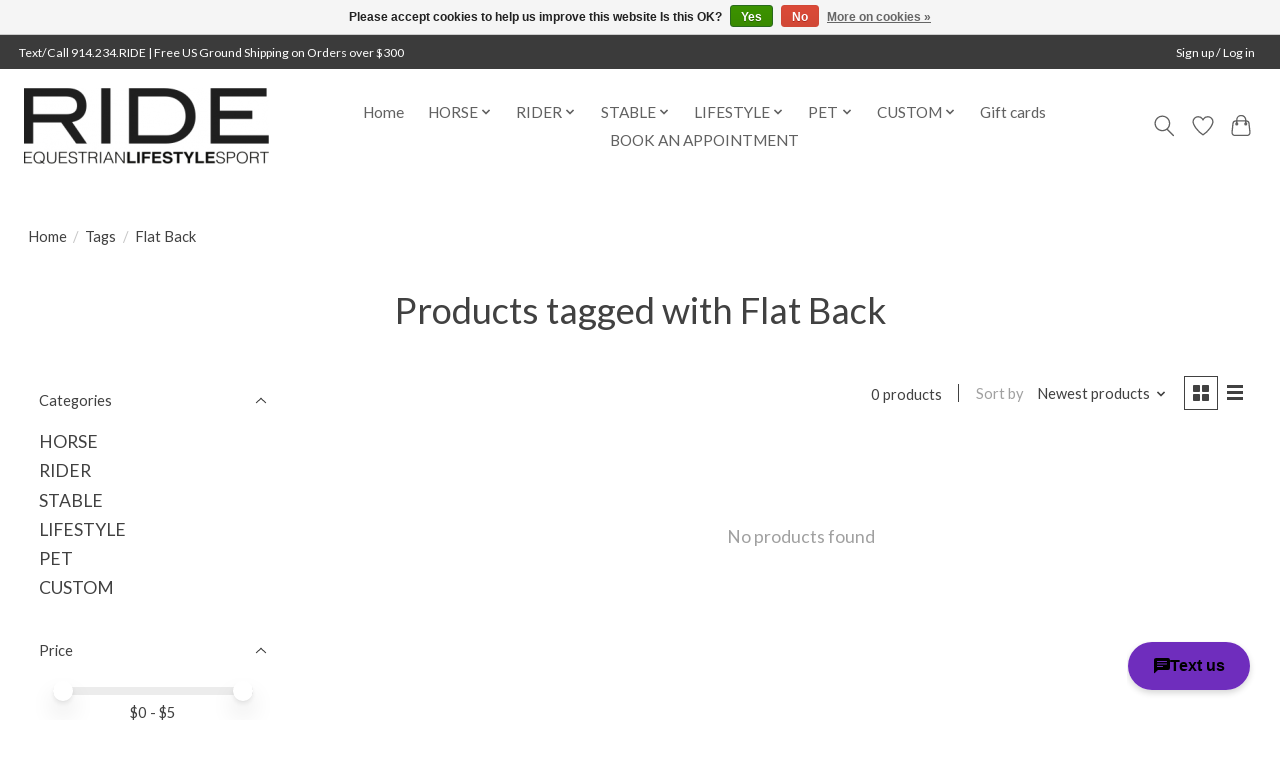

--- FILE ---
content_type: text/html;charset=utf-8
request_url: https://www.ridebedford.com/tags/flat-back/
body_size: 15349
content:
<!DOCTYPE html>
<html lang="us">
  <head>
    <meta charset="utf-8"/>
<!-- [START] 'blocks/head.rain' -->
<!--

  (c) 2008-2026 Lightspeed Netherlands B.V.
  http://www.lightspeedhq.com
  Generated: 22-01-2026 @ 13:57:17

-->
<link rel="canonical" href="https://www.ridebedford.com/tags/flat-back/"/>
<link rel="alternate" href="https://www.ridebedford.com/index.rss" type="application/rss+xml" title="New products"/>
<link href="https://cdn.shoplightspeed.com/assets/cookielaw.css?2025-02-20" rel="stylesheet" type="text/css"/>
<meta name="robots" content="noodp,noydir"/>
<meta name="google-site-verification" content="54Lu5MuwlhCy6pWUlaKOGi0G4RC1ScUlZGc4tQe-Mqs"/>
<meta name="google-site-verification" content="equestrian shop"/>
<meta name="google-site-verification" content="horse shop"/>
<meta name="google-site-verification" content="tack shop"/>
<meta name="google-site-verification" content="westchester ny"/>
<meta name="google-site-verification" content="bedfordny"/>
<meta name="google-site-verification" content="newyork"/>
<meta name="google-site-verification" content="westchester county"/>
<meta name="google-site-verification" content="helmet"/>
<meta name="google-site-verification" content="breech"/>
<meta name="google-site-verification" content="ride"/>
<meta name="google-site-verification" content="rider"/>
<meta name="google-site-verification" content="equestrian"/>
<meta name="google-site-verification" content="equine"/>
<meta name="google-site-verification" content="dog"/>
<meta name="google-site-verification" content="pet"/>
<meta name="google-site-verification" content="boutique"/>
<meta name="google-site-verification" content="riding"/>
<meta name="google-site-verification" content="boot"/>
<meta name="google-site-verification" content="horseback"/>
<meta name="google-site-verification" content="bedford"/>
<meta name="google-site-verification" content="new york"/>
<meta name="google-site-verification" content="horse"/>
<meta name="google-site-verification" content="horses"/>
<meta name="google-site-verification" content="trainer"/>
<meta name="google-site-verification" content="student"/>
<meta name="google-site-verification" content="barn"/>
<meta name="google-site-verification" content="farm"/>
<meta name="google-site-verification" content="stable"/>
<meta name="google-site-verification" content="united states"/>
<meta name="google-site-verification" content="professional"/>
<meta name="google-site-verification" content="technical"/>
<meta name="google-site-verification" content="top"/>
<meta name="google-site-verification" content="quality"/>
<meta name="google-site-verification" content="rated"/>
<meta name="google-site-verification" content="tack"/>
<meta name="google-site-verification" content="apparel"/>
<meta name="google-site-verification" content="show"/>
<meta name="google-site-verification" content="showing"/>
<meta name="google-site-verification" content="showshirt"/>
<meta name="google-site-verification" content="parlanti"/>
<meta name="google-site-verification" content="deniro"/>
<meta name="google-site-verification" content="fabbri"/>
<meta name="google-site-verification" content="half chaps"/>
<meta name="google-site-verification" content="chaps"/>
<meta name="google-site-verification" content="spur"/>
<meta name="google-site-verification" content="stirrup"/>
<meta name="google-site-verification" content="saddle"/>
<meta name="google-site-verification" content="butet"/>
<meta name="google-site-verification" content="repair"/>
<meta name="google-site-verification" content="trunk"/>
<meta name="google-site-verification" content="nameplate"/>
<meta name="google-site-verification" content="halter"/>
<meta name="google-site-verification" content="bridle"/>
<meta name="google-site-verification" content="polos"/>
<meta name="google-site-verification" content="dressage"/>
<meta name="google-site-verification" content="eventing"/>
<meta name="google-site-verification" content="hunter"/>
<meta name="google-site-verification" content="jumper"/>
<meta name="google-site-verification" content="equitation"/>
<meta name="google-site-verification" content="veterinarian"/>
<meta name="google-site-verification" content="polo"/>
<meta name="google-site-verification" content="ponies"/>
<meta name="google-site-verification" content="pony"/>
<meta name="google-site-verification" content="animals"/>
<meta name="google-site-verification" content="shop"/>
<meta name="google-site-verification" content="tack shop"/>
<meta name="google-site-verification" content="incrediwear"/>
<meta name="google-site-verification" content="world equestrian brands"/>
<meta name="google-site-verification" content="chapman"/>
<meta name="google-site-verification" content="collection"/>
<meta name="google-site-verification" content="sally chapman"/>
<meta name="google-site-verification" content="jim&#039;s shoe repair"/>
<meta name="google-site-verification" content="shoe"/>
<meta name="google-site-verification" content="repair"/>
<meta name="google-site-verification" content="belle and bow equestrian"/>
<meta name="google-site-verification" content="bow"/>
<meta name="google-site-verification" content="belle"/>
<meta name="google-site-verification" content="pendleton boot co"/>
<meta name="google-site-verification" content="pendleton"/>
<meta name="google-site-verification" content="biscuits"/>
<meta name="google-site-verification" content="french equestrian company"/>
<meta name="google-site-verification" content="penelope"/>
<meta name="google-site-verification" content="hold your horses"/>
<meta name="google-site-verification" content="dreamers &amp; schemers"/>
<meta name="google-site-verification" content="dreamers and schemers"/>
<meta name="google-site-verification" content="kastel"/>
<meta name="google-site-verification" content="style stock"/>
<meta name="google-site-verification" content="talisman equestrian"/>
<meta name="google-site-verification" content="sound equine"/>
<meta name="google-site-verification" content="rani arabella"/>
<meta name="google-site-verification" content="champion horse supply"/>
<meta name="google-site-verification" content="professionals choice"/>
<meta name="google-site-verification" content="professional&#039;s choice"/>
<meta name="google-site-verification" content="ride"/>
<meta name="google-site-verification" content="RIDE"/>
<meta name="google-site-verification" content="bedford"/>
<meta name="google-site-verification" content="ride bedford"/>
<meta name="google-site-verification" content="RIDE Bedford"/>
<meta name="google-site-verification" content="IRH"/>
<meta name="google-site-verification" content="international"/>
<meta name="google-site-verification" content="riding helmets"/>
<meta name="google-site-verification" content="Stormtech"/>
<meta name="google-site-verification" content="found my animal"/>
<meta name="google-site-verification" content="pet store"/>
<meta name="google-site-verification" content="dog store"/>
<meta name="google-site-verification" content="graphic image"/>
<meta name="google-site-verification" content="gigi new york"/>
<meta name="google-site-verification" content="gigi"/>
<meta name="google-site-verification" content="horse fare"/>
<meta name="google-site-verification" content="horse fare products"/>
<meta name="google-site-verification" content="manejane"/>
<meta name="google-site-verification" content="Mane Jane"/>
<meta name="google-site-verification" content="Thin Line"/>
<meta name="google-site-verification" content="Thin Line LLC"/>
<meta name="google-site-verification" content="Equstar"/>
<meta name="google-site-verification" content="Equstar LLC"/>
<meta name="google-site-verification" content="european saddlery associates"/>
<meta name="google-site-verification" content="european saddlery"/>
<meta name="google-site-verification" content="freejump"/>
<meta name="google-site-verification" content="free jump"/>
<meta name="google-site-verification" content="CT"/>
<meta name="google-site-verification" content="cavalleria toscana"/>
<meta name="google-site-verification" content="mattenanna enterprises"/>
<meta name="google-site-verification" content="cavalleria"/>
<meta name="google-site-verification" content="ponytail bows"/>
<meta name="google-site-verification" content="weaver leather"/>
<meta name="google-site-verification" content="heritage gloves"/>
<meta name="google-site-verification" content="RJ Matthews"/>
<meta name="google-site-verification" content="rj"/>
<meta name="google-site-verification" content="partrade trading"/>
<meta name="google-site-verification" content="company"/>
<meta name="google-site-verification" content="partrade"/>
<meta name="google-site-verification" content="JPC"/>
<meta name="google-site-verification" content="intrepid international"/>
<meta name="google-site-verification" content="intrepid"/>
<meta name="google-site-verification" content="schockemoehle sports"/>
<meta name="google-site-verification" content="schockemoehle"/>
<meta name="google-site-verification" content="equiline"/>
<meta name="google-site-verification" content="heidi"/>
<meta name="google-site-verification" content="warren"/>
<meta name="google-site-verification" content="sew you"/>
<meta name="google-site-verification" content="heidi warren sew you"/>
<meta name="google-site-verification" content="equinavia"/>
<meta name="google-site-verification" content="finn tack"/>
<meta name="google-site-verification" content="star stables"/>
<meta name="google-site-verification" content="equinavia"/>
<meta name="google-site-verification" content="finn tack"/>
<meta name="google-site-verification" content="brittany bird saddle fitting"/>
<meta name="google-site-verification" content="total equestrian enterprises"/>
<meta name="google-site-verification" content="smith garrity imports"/>
<meta name="google-site-verification" content="smith garrity"/>
<meta name="google-site-verification" content="blacksmith"/>
<meta name="google-site-verification" content="schneiders"/>
<meta name="google-site-verification" content="equigroomer"/>
<meta name="google-site-verification" content="harmohn kraft"/>
<meta name="google-site-verification" content="harmohn"/>
<meta name="google-site-verification" content="haute diggity dog"/>
<meta name="google-site-verification" content="wilker&#039;s"/>
<meta name="google-site-verification" content="wilkers"/>
<meta name="google-site-verification" content="breeches"/>
<meta name="google-site-verification" content="stitching bench"/>
<meta name="google-site-verification" content="custom"/>
<meta name="google-site-verification" content="customizable"/>
<meta name="google-site-verification" content="smith worthington"/>
<meta name="google-site-verification" content="smith-worthington"/>
<meta name="google-site-verification" content="worthington"/>
<meta name="google-site-verification" content="back on track"/>
<meta name="google-site-verification" content="au jewelry design"/>
<meta name="google-site-verification" content="mikolay jewelers inc"/>
<meta name="google-site-verification" content="mikolay"/>
<meta name="google-site-verification" content="animo"/>
<meta name="google-site-verification" content="uvex"/>
<meta name="google-site-verification" content="habers"/>
<meta name="google-site-verification" content="the engraver"/>
<meta name="google-site-verification" content="preppy pony"/>
<meta name="google-site-verification" content="marie lapenna"/>
<meta name="google-site-verification" content="the preppy horse"/>
<meta name="google-site-verification" content="preppy horse"/>
<meta name="google-site-verification" content="weatherbeeta"/>
<meta name="google-site-verification" content="equisite inc"/>
<meta name="google-site-verification" content="equisite"/>
<meta name="google-site-verification" content="fleck/habers"/>
<meta name="google-site-verification" content="fleck"/>
<meta name="google-site-verification" content="habers"/>
<meta name="google-site-verification" content="english riding supply"/>
<meta name="google-site-verification" content="toklat"/>
<meta name="google-site-verification" content="harbor sweets"/>
<meta name="google-site-verification" content="sam kuntz"/>
<meta name="google-site-verification" content="extreme designs"/>
<meta name="google-site-verification" content="katharine page"/>
<meta name="google-site-verification" content="susie clarke"/>
<meta name="google-site-verification" content="der dau custom boots"/>
<meta name="google-site-verification" content="der dau"/>
<meta name="google-site-verification" content="effol"/>
<meta name="google-site-verification" content="effax"/>
<meta name="google-site-verification" content="habers"/>
<meta name="google-site-verification" content="perri&#039;s"/>
<meta name="google-site-verification" content="perris"/>
<meta name="google-site-verification" content="dy&#039;on"/>
<meta name="google-site-verification" content="dy&#039;on sagmae"/>
<meta name="google-site-verification" content="sagmae"/>
<meta name="google-site-verification" content="KT saddlery"/>
<meta name="google-site-verification" content="daybreak farm muffin company"/>
<meta name="google-site-verification" content="daybreak farm"/>
<meta name="google-site-verification" content="muffins"/>
<meta name="google-site-verification" content="tack shop"/>
<meta name="google-site-verification" content="tack shop near me"/>
<meta name="google-site-verification" content="shipping"/>
<meta name="google-site-verification" content="blanket safe"/>
<meta name="google-site-verification" content="blanket"/>
<meta name="google-site-verification" content="rugs"/>
<meta name="google-site-verification" content="winter rugs"/>
<meta name="google-site-verification" content="blankets"/>
<meta name="google-site-verification" content="custom blankets"/>
<meta name="google-site-verification" content="ringside apparel"/>
<meta name="google-site-verification" content="ringside"/>
<meta name="google-site-verification" content="dallas dogs"/>
<meta name="google-site-verification" content="dallas dogs ltd"/>
<meta name="google-site-verification" content="jack&#039;s inc"/>
<meta name="google-site-verification" content="JMI"/>
<meta name="google-site-verification" content="pet supply"/>
<meta name="google-site-verification" content="jmi pet supply"/>
<meta name="google-site-verification" content="hannah childs"/>
<meta name="google-site-verification" content="butet"/>
<meta name="google-site-verification" content="lims"/>
<meta name="google-site-verification" content="butet distributor"/>
<meta name="google-site-verification" content="butet saddle"/>
<meta name="google-site-verification" content="butet lim usa"/>
<meta name="google-site-verification" content="kask equestrian"/>
<meta name="google-site-verification" content="kask helmets"/>
<meta name="google-site-verification" content="plughz"/>
<meta name="google-site-verification" content="fancy pants"/>
<meta name="google-site-verification" content="dappled delights"/>
<meta name="google-site-verification" content="fabbri"/>
<meta name="google-site-verification" content="metlar-neue schule"/>
<meta name="google-site-verification" content="metlar"/>
<meta name="google-site-verification" content="claudia anderson"/>
<meta name="google-site-verification" content="g.t. reid"/>
<meta name="google-site-verification" content="g.t. reid equestrian sales"/>
<meta name="google-site-verification" content="lazy dog cookie company"/>
<meta name="google-site-verification" content="lazy dog pet treats"/>
<meta name="google-site-verification" content="lazy dog treats"/>
<meta name="google-site-verification" content="claudia anderson"/>
<meta name="google-site-verification" content="anderson"/>
<meta name="google-site-verification" content="g.t. reid equestrian sales"/>
<meta name="google-site-verification" content="cavallo"/>
<meta name="google-site-verification" content="cavallo habers"/>
<meta name="google-site-verification" content="herm sprenger"/>
<meta name="google-site-verification" content="spurs"/>
<meta name="google-site-verification" content="spur"/>
<meta name="google-site-verification" content="spur straps"/>
<meta name="google-site-verification" content="bits"/>
<meta name="google-site-verification" content="horse bits"/>
<meta name="google-site-verification" content="premier equestrian products"/>
<meta name="google-site-verification" content="HAAS"/>
<meta name="google-site-verification" content="haas"/>
<meta name="google-site-verification" content="flex-on"/>
<meta name="google-site-verification" content="flex on"/>
<meta name="google-site-verification" content="stirrup"/>
<meta name="google-site-verification" content="deniro boot co"/>
<meta name="google-site-verification" content="deniro"/>
<meta name="google-site-verification" content="custom boots"/>
<meta name="google-site-verification" content="wrat"/>
<meta name="google-site-verification" content="sweet iron bits"/>
<meta name="google-site-verification" content="tatos"/>
<meta name="google-site-verification" content="carolina pet company"/>
<meta name="google-site-verification" content="carolina"/>
<meta name="google-site-verification" content="silly sounds"/>
<meta name="google-site-verification" content="ear poms"/>
<meta name="google-site-verification" content="equusport"/>
<meta name="google-site-verification" content="ellany"/>
<meta name="google-site-verification" content="ella ny"/>
<meta name="google-site-verification" content="influencer belt"/>
<meta name="google-site-verification" content="leather"/>
<meta name="google-site-verification" content="leather belt"/>
<meta name="google-site-verification" content="leather care"/>
<meta name="google-site-verification" content="clothing"/>
<meta name="google-site-verification" content="apparel"/>
<meta name="google-site-verification" content="belts"/>
<meta name="google-site-verification" content="suspenders"/>
<meta name="google-site-verification" content="boots"/>
<meta name="google-site-verification" content="coats"/>
<meta name="google-site-verification" content="jackets"/>
<meta name="google-site-verification" content="show coats"/>
<meta name="google-site-verification" content="show jackets"/>
<meta name="google-site-verification" content="ear muffs"/>
<meta name="google-site-verification" content="garter"/>
<meta name="google-site-verification" content="garter belt"/>
<meta name="google-site-verification" content="children"/>
<meta name="google-site-verification" content="kids clothing"/>
<meta name="google-site-verification" content="gloves"/>
<meta name="google-site-verification" content="leather gloves"/>
<meta name="google-site-verification" content="hats"/>
<meta name="google-site-verification" content="caps"/>
<meta name="google-site-verification" content="beanies"/>
<meta name="google-site-verification" content="leather wearing apparel"/>
<meta name="google-site-verification" content="chaps"/>
<meta name="google-site-verification" content="neckties"/>
<meta name="google-site-verification" content="ties"/>
<meta name="google-site-verification" content="stock ties"/>
<meta name="google-site-verification" content="stock tie pin"/>
<meta name="google-site-verification" content="rainwear"/>
<meta name="google-site-verification" content="weatherproof"/>
<meta name="google-site-verification" content="rain coat"/>
<meta name="google-site-verification" content="scarves"/>
<meta name="google-site-verification" content="shoes"/>
<meta name="google-site-verification" content="shoe laces"/>
<meta name="google-site-verification" content="socks"/>
<meta name="google-site-verification" content="stocking"/>
<meta name="google-site-verification" content="stockings"/>
<meta name="google-site-verification" content="safety apparel"/>
<meta name="google-site-verification" content="safety vest"/>
<meta name="google-site-verification" content="airbag vest"/>
<meta name="google-site-verification" content="vests"/>
<meta name="google-site-verification" content="protective footwear"/>
<meta name="google-site-verification" content="accessories"/>
<meta name="google-site-verification" content="jewelry"/>
<meta name="google-site-verification" content="hair nets"/>
<meta name="google-site-verification" content="hair ties"/>
<meta name="google-site-verification" content="scrunchies"/>
<meta name="google-site-verification" content="hair bows"/>
<meta name="google-site-verification" content="handbag"/>
<meta name="google-site-verification" content="purse"/>
<meta name="google-site-verification" content="purses"/>
<meta name="google-site-verification" content="handkerchiefs"/>
<meta name="google-site-verification" content="sunglasses"/>
<meta name="google-site-verification" content="fashion"/>
<meta name="google-site-verification" content="women fashion"/>
<meta name="google-site-verification" content="men fashion"/>
<meta name="google-site-verification" content="protective equipment"/>
<meta name="google-site-verification" content="helmet"/>
<meta name="google-site-verification" content="children clothing"/>
<meta name="google-site-verification" content="children footwear"/>
<meta name="google-site-verification" content="children fashion"/>
<meta name="google-site-verification" content="health care"/>
<meta name="google-site-verification" content="grooming"/>
<meta name="google-site-verification" content="hygiene"/>
<meta name="google-site-verification" content="animal grooming"/>
<meta name="google-site-verification" content="groom"/>
<meta name="google-site-verification" content="candles"/>
<meta name="google-site-verification" content="candle accessories"/>
<meta name="google-site-verification" content="home fragrance"/>
<meta name="google-site-verification" content="blankets"/>
<meta name="google-site-verification" content="pillows"/>
<meta name="google-site-verification" content="throws"/>
<meta name="google-site-verification" content="pet supplements"/>
<meta name="google-site-verification" content="pet supplies"/>
<meta name="google-site-verification" content="pet food"/>
<meta name="google-site-verification" content="snacks"/>
<meta name="google-site-verification" content="treats"/>
<meta name="google-site-verification" content="wallets"/>
<meta name="google-site-verification" content="phone case"/>
<meta name="google-site-verification" content="horse"/>
<meta name="google-site-verification" content="blankets"/>
<meta name="google-site-verification" content="ringside"/>
<meta name="google-site-verification" content="stable"/>
<meta name="google-site-verification" content="turnout"/>
<meta name="google-site-verification" content="bonnets"/>
<meta name="google-site-verification" content="ear poms"/>
<meta name="google-site-verification" content="halters"/>
<meta name="google-site-verification" content="lead"/>
<meta name="google-site-verification" content="lead rope"/>
<meta name="google-site-verification" content="protective"/>
<meta name="google-site-verification" content="shipping"/>
<meta name="google-site-verification" content="stable"/>
<meta name="google-site-verification" content="transport"/>
<meta name="google-site-verification" content="work"/>
<meta name="google-site-verification" content="tack"/>
<meta name="google-site-verification" content="bits"/>
<meta name="google-site-verification" content="bridle"/>
<meta name="google-site-verification" content="reins"/>
<meta name="google-site-verification" content="girths"/>
<meta name="google-site-verification" content="martingales"/>
<meta name="google-site-verification" content="breastplates"/>
<meta name="google-site-verification" content="saddle pad"/>
<meta name="google-site-verification" content="dressage pad"/>
<meta name="google-site-verification" content="jumping pad"/>
<meta name="google-site-verification" content="stirrup leathers"/>
<meta name="google-site-verification" content="spurs"/>
<meta name="google-site-verification" content="crops"/>
<meta name="google-site-verification" content="whips"/>
<meta name="google-site-verification" content="lifestyle"/>
<meta name="google-site-verification" content="baby"/>
<meta name="google-site-verification" content="bags"/>
<meta name="google-site-verification" content="totes"/>
<meta name="google-site-verification" content="tote bags"/>
<meta name="google-site-verification" content="candles"/>
<meta name="google-site-verification" content="diffusers"/>
<meta name="google-site-verification" content="coasters"/>
<meta name="google-site-verification" content="trays"/>
<meta name="google-site-verification" content="coaster"/>
<meta name="google-site-verification" content="decorative throw"/>
<meta name="google-site-verification" content="plush"/>
<meta name="google-site-verification" content="toys"/>
<meta name="google-site-verification" content="shawls"/>
<meta name="google-site-verification" content="scarves"/>
<meta name="google-site-verification" content="ponchos"/>
<meta name="google-site-verification" content="small leather goods"/>
<meta name="google-site-verification" content="pet"/>
<meta name="google-site-verification" content="accessories"/>
<meta name="google-site-verification" content="beds"/>
<meta name="google-site-verification" content="coats"/>
<meta name="google-site-verification" content="sweaters"/>
<meta name="google-site-verification" content="collars"/>
<meta name="google-site-verification" content="leashes"/>
<meta name="google-site-verification" content="engravable"/>
<meta name="google-site-verification" content="id tag"/>
<meta name="google-site-verification" content="id"/>
<meta name="google-site-verification" content="toys"/>
<meta name="google-site-verification" content="treats"/>
<meta name="google-site-verification" content="repair"/>
<meta name="google-site-verification" content="bonnet repair"/>
<meta name="google-site-verification" content="boot repair"/>
<meta name="google-site-verification" content="helmet repair"/>
<meta name="google-site-verification" content="saddle repair"/>
<meta name="google-site-verification" content="tack alteration"/>
<meta name="google-site-verification" content="rider"/>
<meta name="google-site-verification" content="accessories"/>
<meta name="google-site-verification" content="belts"/>
<meta name="google-site-verification" content="safety"/>
<meta name="google-site-verification" content="airbag"/>
<meta name="google-site-verification" content="airbag accessories"/>
<meta name="google-site-verification" content="cartridge"/>
<meta name="google-site-verification" content="helmet liner"/>
<meta name="google-site-verification" content="face mask"/>
<meta name="google-site-verification" content="beanies"/>
<meta name="google-site-verification" content="spur straps"/>
<meta name="google-site-verification" content="garter"/>
<meta name="google-site-verification" content="bow"/>
<meta name="google-site-verification" content="sock"/>
<meta name="google-site-verification" content="childrens apparel"/>
<meta name="google-site-verification" content="childrens breeches"/>
<meta name="google-site-verification" content="childrens jeans"/>
<meta name="google-site-verification" content="childrens jodhpurs"/>
<meta name="google-site-verification" content="childrens tights"/>
<meta name="google-site-verification" content="childrens outerwear"/>
<meta name="google-site-verification" content="childrens"/>
<meta name="google-site-verification" content="fall fashion"/>
<meta name="google-site-verification" content="spring fashion"/>
<meta name="google-site-verification" content="summer fashion"/>
<meta name="google-site-verification" content="winter fashion"/>
<meta name="google-site-verification" content="childrens shirts"/>
<meta name="google-site-verification" content="childrens show coats"/>
<meta name="google-site-verification" content="childrens show jacket"/>
<meta name="google-site-verification" content="childrens sweaters"/>
<meta name="google-site-verification" content="childrens sweatshirts"/>
<meta name="google-site-verification" content="childrens hoodies"/>
<meta name="google-site-verification" content="childrens shoes"/>
<meta name="google-site-verification" content="childrens paddock boots"/>
<meta name="google-site-verification" content="childrens tall boots"/>
<meta name="google-site-verification" content="mens breeches"/>
<meta name="google-site-verification" content="mens jeans"/>
<meta name="google-site-verification" content="mens outerwear"/>
<meta name="google-site-verification" content="mens shirts"/>
<meta name="google-site-verification" content="mens show coats"/>
<meta name="google-site-verification" content="mens show shirts"/>
<meta name="google-site-verification" content="mens sweaters"/>
<meta name="google-site-verification" content="mens sweatshirts"/>
<meta name="google-site-verification" content="mens hoodies"/>
<meta name="google-site-verification" content="mens paddock boots"/>
<meta name="google-site-verification" content="mens tall boots"/>
<meta name="google-site-verification" content="mens shoes"/>
<meta name="google-site-verification" content="mens boots"/>
<meta name="google-site-verification" content="mens riding boots"/>
<meta name="google-site-verification" content="womens riding boots"/>
<meta name="google-site-verification" content="childrens riding boot"/>
<meta name="google-site-verification" content="womens breeches"/>
<meta name="google-site-verification" content="womens jeans"/>
<meta name="google-site-verification" content="womens tights"/>
<meta name="google-site-verification" content="workout"/>
<meta name="google-site-verification" content="workout gear"/>
<meta name="google-site-verification" content="running"/>
<meta name="google-site-verification" content="running apparel"/>
<meta name="google-site-verification" content="womens outerwear"/>
<meta name="google-site-verification" content="womens shirts"/>
<meta name="google-site-verification" content="womens show shirts"/>
<meta name="google-site-verification" content="womens show coat"/>
<meta name="google-site-verification" content="womens sweaters"/>
<meta name="google-site-verification" content="womens sweatshirt"/>
<meta name="google-site-verification" content="womens hoodie"/>
<meta name="google-site-verification" content="womens riding boots"/>
<meta name="google-site-verification" content="womens tall boots"/>
<meta name="google-site-verification" content="womens paddock boots"/>
<meta name="google-site-verification" content="stable"/>
<meta name="google-site-verification" content="grooming equipment"/>
<meta name="google-site-verification" content="stable supplies"/>
<meta name="google-site-verification" content="horse treats"/>
<meta name="google-site-verification" content="horse supplements"/>
<meta name="google-site-verification" content="medical"/>
<meta name="google-site-verification" content="stable medical supplies"/>
<meta name="google-site-verification" content="fleur candles"/>
<meta name="google-site-verification" content="fleur"/>
<meta name="google-site-verification" content="mdc corporation"/>
<meta name="google-site-verification" content="samshield"/>
<meta name="google-site-verification" content="fabbri"/>
<meta name="google-site-verification" content="samshield fabbri"/>
<meta name="google-site-verification" content="BCI"/>
<meta name="google-site-verification" content="pisano"/>
<meta name="google-site-verification" content="pisano and son"/>
<meta name="google-site-verification" content="willie bakery"/>
<meta name="google-site-verification" content="electric cleaner company"/>
<meta name="google-site-verification" content="equitex"/>
<meta name="google-site-verification" content="asmar equestrian"/>
<meta name="google-site-verification" content="riders sleeves"/>
<meta name="google-site-verification" content="phoenix west"/>
<meta name="google-site-verification" content="phoenix"/>
<meta name="google-site-verification" content="for horses"/>
<meta name="google-site-verification" content="jt international"/>
<meta name="google-site-verification" content="jt"/>
<meta name="google-site-verification" content="kerrits"/>
<meta name="google-site-verification" content="anique"/>
<meta name="google-site-verification" content="nirvanna designs"/>
<meta name="google-site-verification" content="parlanti"/>
<meta name="google-site-verification" content="dubarry"/>
<meta name="google-site-verification" content="cavalor"/>
<meta name="google-site-verification" content="maybach"/>
<meta name="google-site-verification" content="JMS products"/>
<meta name="google-site-verification" content="JMS"/>
<meta name="google-site-verification" content="walsh"/>
<meta name="google-site-verification" content="grewal"/>
<meta name="google-site-verification" content="ogilvy"/>
<meta name="google-site-verification" content="p.l.a.y. pet"/>
<meta name="google-site-verification" content="p.l.a.y."/>
<meta name="google-site-verification" content="samshield"/>
<meta name="google-site-verification" content="helite-hansen distribution"/>
<meta name="google-site-verification" content="equifit"/>
<meta name="google-site-verification" content="smoky mountain boots"/>
<meta name="google-site-verification" content="vestrum"/>
<meta name="google-site-verification" content="vestrum america"/>
<meta name="google-site-verification" content="ll bean"/>
<meta name="google-site-verification" content="l.l. bean"/>
<meta name="google-site-verification" content="herm"/>
<meta name="google-site-verification" content="horze"/>
<meta name="google-site-verification" content="toklat"/>
<meta name="google-site-verification" content="TKEQ"/>
<meta property="og:url" content="https://www.ridebedford.com/tags/flat-back/?source=facebook"/>
<meta property="og:site_name" content="RIDE "/>
<meta property="og:title" content="Flat Back"/>
<meta property="og:description" content="Shop RIDE in Bedford, NY: luxury equestrian apparel, tack &amp; lifestyle essentials. Expert fittings and personalized service since 2014."/>
<script src="https://www.powr.io/powr.js?external-type=lightspeed"></script>
<!--[if lt IE 9]>
<script src="https://cdn.shoplightspeed.com/assets/html5shiv.js?2025-02-20"></script>
<![endif]-->
<!-- [END] 'blocks/head.rain' -->
    
    
    <title>Flat Back - RIDE </title>
    <meta name="description" content="Shop RIDE in Bedford, NY: luxury equestrian apparel, tack &amp; lifestyle essentials. Expert fittings and personalized service since 2014." />
    <meta name="keywords" content="Flat, Back, helmet, breech, ride, rider, equestrian, equine, dog, pet, boutique, riding, boot, horseback, bedford, new york, horse, horses, trainer, student, barn, farm, stable, united states, professional, technical, top, quality, helmet, breech, ri" />
    <meta http-equiv="X-UA-Compatible" content="IE=edge">
    <meta name="viewport" content="width=device-width, initial-scale=1">
    <meta name="apple-mobile-web-app-capable" content="yes">
    <meta name="apple-mobile-web-app-status-bar-style" content="black">
    
    <script>document.getElementsByTagName("html")[0].className += " js";</script>

    <link rel="shortcut icon" href="https://cdn.shoplightspeed.com/shops/642573/themes/13296/v/241052/assets/favicon.png?20210430164101" type="image/x-icon" />
    <link href='//fonts.googleapis.com/css?family=Lato:400,300,600&display=swap' rel='stylesheet' type='text/css'>
    <link href='//fonts.googleapis.com/css?family=Lato:400,300,600&display=swap' rel='stylesheet' type='text/css'>
    <link rel="stylesheet" href="https://cdn.shoplightspeed.com/assets/gui-2-0.css?2025-02-20" />
    <link rel="stylesheet" href="https://cdn.shoplightspeed.com/assets/gui-responsive-2-0.css?2025-02-20" />
    <link id="lightspeedframe" rel="stylesheet" href="https://cdn.shoplightspeed.com/shops/642573/themes/13296/assets/style.css?2026011117450520210104183204" />
    <!-- browsers not supporting CSS variables -->
    <script>
      if(!('CSS' in window) || !CSS.supports('color', 'var(--color-var)')) {var cfStyle = document.getElementById('lightspeedframe');if(cfStyle) {var href = cfStyle.getAttribute('href');href = href.replace('style.css', 'style-fallback.css');cfStyle.setAttribute('href', href);}}
    </script>
    <link rel="stylesheet" href="https://cdn.shoplightspeed.com/shops/642573/themes/13296/assets/settings.css?2026011117450520210104183204" />
    <link rel="stylesheet" href="https://cdn.shoplightspeed.com/shops/642573/themes/13296/assets/custom.css?2026011117450520210104183204" />

    <script src="https://cdn.shoplightspeed.com/assets/jquery-3-7-1.js?2025-02-20"></script>
    <script src="https://cdn.shoplightspeed.com/assets/jquery-ui-1-14-1.js?2025-02-20"></script>

  </head>
  <body>
    
          <header class="main-header main-header--mobile js-main-header position-relative">
  <div class="main-header__top-section">
    <div class="main-header__nav-grid justify-between@md container max-width-lg text-xs padding-y-xxs">
      <div>Text/Call 914.234.RIDE | Free US Ground Shipping on Orders over $300</div>
      <ul class="main-header__list flex-grow flex-basis-0 justify-end@md display@md">        
                
                        <li class="main-header__item"><a href="https://www.ridebedford.com/account/" class="main-header__link" title="My account">Sign up / Log in</a></li>
      </ul>
    </div>
  </div>
  <div class="main-header__mobile-content container max-width-lg">
          <a href="https://www.ridebedford.com/" class="main-header__logo" title="RIDE Bedford">
        <img src="https://cdn.shoplightspeed.com/shops/642573/themes/13296/v/579107/assets/logo.png?20220728195740" alt="RIDE Bedford">
              </a>
        
    <div class="flex items-center">
            <a href="https://www.ridebedford.com/account/wishlist/" class="main-header__mobile-btn js-tab-focus">
        <svg class="icon" viewBox="0 0 24 25" fill="none"><title>Go to wishlist</title><path d="M11.3785 4.50387L12 5.42378L12.6215 4.50387C13.6598 2.96698 15.4376 1.94995 17.4545 1.94995C20.65 1.94995 23.232 4.49701 23.25 7.6084C23.2496 8.53335 22.927 9.71432 22.3056 11.056C21.689 12.3875 20.8022 13.8258 19.7333 15.249C17.6019 18.0872 14.7978 20.798 12.0932 22.4477L12 22.488L11.9068 22.4477C9.20215 20.798 6.3981 18.0872 4.26667 15.249C3.1978 13.8258 2.31101 12.3875 1.69437 11.056C1.07303 9.71436 0.750466 8.53342 0.75 7.60848C0.767924 4.49706 3.34993 1.94995 6.54545 1.94995C8.56242 1.94995 10.3402 2.96698 11.3785 4.50387Z" stroke="currentColor" stroke-width="1.5" fill="none"/></svg>
        <span class="sr-only">Wish List</span>
      </a>
            <button class="reset main-header__mobile-btn js-tab-focus" aria-controls="cartDrawer">
        <svg class="icon" viewBox="0 0 24 25" fill="none"><title>Toggle cart</title><path d="M2.90171 9.65153C3.0797 8.00106 4.47293 6.75 6.13297 6.75H17.867C19.527 6.75 20.9203 8.00105 21.0982 9.65153L22.1767 19.6515C22.3839 21.5732 20.8783 23.25 18.9454 23.25H5.05454C3.1217 23.25 1.61603 21.5732 1.82328 19.6515L2.90171 9.65153Z" stroke="currentColor" stroke-width="1.5" fill="none"/>
        <path d="M7.19995 9.6001V5.7001C7.19995 2.88345 9.4833 0.600098 12.3 0.600098C15.1166 0.600098 17.4 2.88345 17.4 5.7001V9.6001" stroke="currentColor" stroke-width="1.5" fill="none"/>
        <circle cx="7.19996" cy="10.2001" r="1.8" fill="currentColor"/>
        <ellipse cx="17.4" cy="10.2001" rx="1.8" ry="1.8" fill="currentColor"/></svg>
        <span class="sr-only">Cart</span>
              </button>

      <button class="reset anim-menu-btn js-anim-menu-btn main-header__nav-control js-tab-focus" aria-label="Toggle menu">
        <i class="anim-menu-btn__icon anim-menu-btn__icon--close" aria-hidden="true"></i>
      </button>
    </div>
  </div>

  <div class="main-header__nav" role="navigation">
    <div class="main-header__nav-grid justify-between@md container max-width-lg">
      <div class="main-header__nav-logo-wrapper flex-shrink-0">
        
                  <a href="https://www.ridebedford.com/" class="main-header__logo" title="RIDE Bedford">
            <img src="https://cdn.shoplightspeed.com/shops/642573/themes/13296/v/579107/assets/logo.png?20220728195740" alt="RIDE Bedford">
                      </a>
              </div>
      
      <form action="https://www.ridebedford.com/search/" method="get" role="search" class="padding-y-md hide@md">
        <label class="sr-only" for="searchInputMobile">Search</label>
        <input class="header-v3__nav-form-control form-control width-100%" value="" autocomplete="off" type="search" name="q" id="searchInputMobile" placeholder="Search...">
      </form>

      <ul class="main-header__list flex-grow flex-basis-0 flex-wrap justify-center@md">
        
                <li class="main-header__item">
          <a class="main-header__link" href="https://www.ridebedford.com/">Home</a>
        </li>
        
                <li class="main-header__item js-main-nav__item">
          <a class="main-header__link js-main-nav__control" href="https://www.ridebedford.com/horse/">
            <span>HORSE</span>            <svg class="main-header__dropdown-icon icon" viewBox="0 0 16 16"><polygon fill="currentColor" points="8,11.4 2.6,6 4,4.6 8,8.6 12,4.6 13.4,6 "></polygon></svg>                        <i class="main-header__arrow-icon" aria-hidden="true">
              <svg class="icon" viewBox="0 0 16 16">
                <g class="icon__group" fill="none" stroke="currentColor" stroke-linecap="square" stroke-miterlimit="10" stroke-width="2">
                  <path d="M2 2l12 12" />
                  <path d="M14 2L2 14" />
                </g>
              </svg>
            </i>
                        
          </a>
                    <ul class="main-header__dropdown">
            <li class="main-header__dropdown-item"><a href="https://www.ridebedford.com/horse/" class="main-header__dropdown-link hide@md">All HORSE</a></li>
                        <li class="main-header__dropdown-item js-main-nav__item position-relative">
              <a class="main-header__dropdown-link js-main-nav__control flex justify-between " href="https://www.ridebedford.com/horse/tack/">
                Tack
                <svg class="dropdown__desktop-icon icon" aria-hidden="true" viewBox="0 0 12 12"><polyline stroke-width="1" stroke="currentColor" fill="none" stroke-linecap="round" stroke-linejoin="round" points="3.5 0.5 9.5 6 3.5 11.5"></polyline></svg>                                <i class="main-header__arrow-icon" aria-hidden="true">
                  <svg class="icon" viewBox="0 0 16 16">
                    <g class="icon__group" fill="none" stroke="currentColor" stroke-linecap="square" stroke-miterlimit="10" stroke-width="2">
                      <path d="M2 2l12 12" />
                      <path d="M14 2L2 14" />
                    </g>
                  </svg>
                </i>
                              </a>

                            <ul class="main-header__dropdown">
                <li><a href="https://www.ridebedford.com/horse/tack/" class="main-header__dropdown-link hide@md">All Tack</a></li>
                                <li><a class="main-header__dropdown-link" href="https://www.ridebedford.com/horse/tack/saddles/">Saddles</a></li>
                                <li><a class="main-header__dropdown-link" href="https://www.ridebedford.com/horse/tack/saddle-pads/">Saddle Pads</a></li>
                                <li><a class="main-header__dropdown-link" href="https://www.ridebedford.com/horse/tack/girths/">Girths</a></li>
                                <li><a class="main-header__dropdown-link" href="https://www.ridebedford.com/horse/tack/stirrups/">Stirrups</a></li>
                                <li><a class="main-header__dropdown-link" href="https://www.ridebedford.com/horse/tack/stirrup-leathers/">Stirrup Leathers</a></li>
                                <li><a class="main-header__dropdown-link" href="https://www.ridebedford.com/horse/tack/martingales-breastplates/">Martingales &amp; Breastplates</a></li>
                                <li><a class="main-header__dropdown-link" href="https://www.ridebedford.com/horse/tack/bits/">Bits</a></li>
                                <li><a class="main-header__dropdown-link" href="https://www.ridebedford.com/horse/tack/bridles-reins/">Bridles &amp; Reins</a></li>
                                <li><a class="main-header__dropdown-link" href="https://www.ridebedford.com/horse/tack/training-aids/">Training Aids</a></li>
                              </ul>
                          </li>
                        <li class="main-header__dropdown-item js-main-nav__item position-relative">
              <a class="main-header__dropdown-link js-main-nav__control flex justify-between " href="https://www.ridebedford.com/horse/blankets/">
                Blankets
                <svg class="dropdown__desktop-icon icon" aria-hidden="true" viewBox="0 0 12 12"><polyline stroke-width="1" stroke="currentColor" fill="none" stroke-linecap="round" stroke-linejoin="round" points="3.5 0.5 9.5 6 3.5 11.5"></polyline></svg>                                <i class="main-header__arrow-icon" aria-hidden="true">
                  <svg class="icon" viewBox="0 0 16 16">
                    <g class="icon__group" fill="none" stroke="currentColor" stroke-linecap="square" stroke-miterlimit="10" stroke-width="2">
                      <path d="M2 2l12 12" />
                      <path d="M14 2L2 14" />
                    </g>
                  </svg>
                </i>
                              </a>

                            <ul class="main-header__dropdown">
                <li><a href="https://www.ridebedford.com/horse/blankets/" class="main-header__dropdown-link hide@md">All Blankets</a></li>
                                <li><a class="main-header__dropdown-link" href="https://www.ridebedford.com/horse/blankets/ringside/">Ringside</a></li>
                                <li><a class="main-header__dropdown-link" href="https://www.ridebedford.com/horse/blankets/stable/">Stable</a></li>
                                <li><a class="main-header__dropdown-link" href="https://www.ridebedford.com/horse/blankets/turnout/">Turnout</a></li>
                                <li><a class="main-header__dropdown-link" href="https://www.ridebedford.com/horse/blankets/fly-sheets/">Fly Sheets</a></li>
                                <li><a class="main-header__dropdown-link" href="https://www.ridebedford.com/horse/blankets/accessories/">Accessories</a></li>
                              </ul>
                          </li>
                        <li class="main-header__dropdown-item js-main-nav__item position-relative">
              <a class="main-header__dropdown-link js-main-nav__control flex justify-between " href="https://www.ridebedford.com/horse/boots-wraps/">
                Boots &amp; Wraps
                <svg class="dropdown__desktop-icon icon" aria-hidden="true" viewBox="0 0 12 12"><polyline stroke-width="1" stroke="currentColor" fill="none" stroke-linecap="round" stroke-linejoin="round" points="3.5 0.5 9.5 6 3.5 11.5"></polyline></svg>                                <i class="main-header__arrow-icon" aria-hidden="true">
                  <svg class="icon" viewBox="0 0 16 16">
                    <g class="icon__group" fill="none" stroke="currentColor" stroke-linecap="square" stroke-miterlimit="10" stroke-width="2">
                      <path d="M2 2l12 12" />
                      <path d="M14 2L2 14" />
                    </g>
                  </svg>
                </i>
                              </a>

                            <ul class="main-header__dropdown">
                <li><a href="https://www.ridebedford.com/horse/boots-wraps/" class="main-header__dropdown-link hide@md">All Boots &amp; Wraps</a></li>
                                <li><a class="main-header__dropdown-link" href="https://www.ridebedford.com/horse/boots-wraps/open-fronts/">Open Fronts</a></li>
                                <li><a class="main-header__dropdown-link" href="https://www.ridebedford.com/horse/boots-wraps/stable-transport/">Stable &amp; Transport</a></li>
                                <li><a class="main-header__dropdown-link" href="https://www.ridebedford.com/horse/boots-wraps/bell-boots/">Bell Boots</a></li>
                                <li><a class="main-header__dropdown-link" href="https://www.ridebedford.com/horse/boots-wraps/schooling/">Schooling</a></li>
                                <li><a class="main-header__dropdown-link" href="https://www.ridebedford.com/horse/boots-wraps/polos/">Polos</a></li>
                              </ul>
                          </li>
                        <li class="main-header__dropdown-item js-main-nav__item position-relative">
              <a class="main-header__dropdown-link js-main-nav__control flex justify-between " href="https://www.ridebedford.com/horse/halters-leads/">
                Halters &amp; Leads
                <svg class="dropdown__desktop-icon icon" aria-hidden="true" viewBox="0 0 12 12"><polyline stroke-width="1" stroke="currentColor" fill="none" stroke-linecap="round" stroke-linejoin="round" points="3.5 0.5 9.5 6 3.5 11.5"></polyline></svg>                                <i class="main-header__arrow-icon" aria-hidden="true">
                  <svg class="icon" viewBox="0 0 16 16">
                    <g class="icon__group" fill="none" stroke="currentColor" stroke-linecap="square" stroke-miterlimit="10" stroke-width="2">
                      <path d="M2 2l12 12" />
                      <path d="M14 2L2 14" />
                    </g>
                  </svg>
                </i>
                              </a>

                            <ul class="main-header__dropdown">
                <li><a href="https://www.ridebedford.com/horse/halters-leads/" class="main-header__dropdown-link hide@md">All Halters &amp; Leads</a></li>
                                <li><a class="main-header__dropdown-link" href="https://www.ridebedford.com/horse/halters-leads/halters/">Halters</a></li>
                                <li><a class="main-header__dropdown-link" href="https://www.ridebedford.com/horse/halters-leads/leads/">Leads</a></li>
                                <li><a class="main-header__dropdown-link" href="https://www.ridebedford.com/horse/halters-leads/shipping-halters/">Shipping Halters</a></li>
                              </ul>
                          </li>
                        <li class="main-header__dropdown-item">
              <a class="main-header__dropdown-link" href="https://www.ridebedford.com/horse/bonnets-fly-masks/">
                Bonnets &amp; Fly Masks
                                              </a>

                          </li>
                      </ul>
                  </li>
                <li class="main-header__item js-main-nav__item">
          <a class="main-header__link js-main-nav__control" href="https://www.ridebedford.com/rider/">
            <span>RIDER</span>            <svg class="main-header__dropdown-icon icon" viewBox="0 0 16 16"><polygon fill="currentColor" points="8,11.4 2.6,6 4,4.6 8,8.6 12,4.6 13.4,6 "></polygon></svg>                        <i class="main-header__arrow-icon" aria-hidden="true">
              <svg class="icon" viewBox="0 0 16 16">
                <g class="icon__group" fill="none" stroke="currentColor" stroke-linecap="square" stroke-miterlimit="10" stroke-width="2">
                  <path d="M2 2l12 12" />
                  <path d="M14 2L2 14" />
                </g>
              </svg>
            </i>
                        
          </a>
                    <ul class="main-header__dropdown">
            <li class="main-header__dropdown-item"><a href="https://www.ridebedford.com/rider/" class="main-header__dropdown-link hide@md">All RIDER</a></li>
                        <li class="main-header__dropdown-item js-main-nav__item position-relative">
              <a class="main-header__dropdown-link js-main-nav__control flex justify-between " href="https://www.ridebedford.com/rider/women/">
                Women
                <svg class="dropdown__desktop-icon icon" aria-hidden="true" viewBox="0 0 12 12"><polyline stroke-width="1" stroke="currentColor" fill="none" stroke-linecap="round" stroke-linejoin="round" points="3.5 0.5 9.5 6 3.5 11.5"></polyline></svg>                                <i class="main-header__arrow-icon" aria-hidden="true">
                  <svg class="icon" viewBox="0 0 16 16">
                    <g class="icon__group" fill="none" stroke="currentColor" stroke-linecap="square" stroke-miterlimit="10" stroke-width="2">
                      <path d="M2 2l12 12" />
                      <path d="M14 2L2 14" />
                    </g>
                  </svg>
                </i>
                              </a>

                            <ul class="main-header__dropdown">
                <li><a href="https://www.ridebedford.com/rider/women/" class="main-header__dropdown-link hide@md">All Women</a></li>
                                <li><a class="main-header__dropdown-link" href="https://www.ridebedford.com/rider/women/apparel/">Apparel</a></li>
                              </ul>
                          </li>
                        <li class="main-header__dropdown-item js-main-nav__item position-relative">
              <a class="main-header__dropdown-link js-main-nav__control flex justify-between " href="https://www.ridebedford.com/rider/men/">
                Men
                <svg class="dropdown__desktop-icon icon" aria-hidden="true" viewBox="0 0 12 12"><polyline stroke-width="1" stroke="currentColor" fill="none" stroke-linecap="round" stroke-linejoin="round" points="3.5 0.5 9.5 6 3.5 11.5"></polyline></svg>                                <i class="main-header__arrow-icon" aria-hidden="true">
                  <svg class="icon" viewBox="0 0 16 16">
                    <g class="icon__group" fill="none" stroke="currentColor" stroke-linecap="square" stroke-miterlimit="10" stroke-width="2">
                      <path d="M2 2l12 12" />
                      <path d="M14 2L2 14" />
                    </g>
                  </svg>
                </i>
                              </a>

                            <ul class="main-header__dropdown">
                <li><a href="https://www.ridebedford.com/rider/men/" class="main-header__dropdown-link hide@md">All Men</a></li>
                                <li><a class="main-header__dropdown-link" href="https://www.ridebedford.com/rider/men/apparel/">Apparel</a></li>
                              </ul>
                          </li>
                        <li class="main-header__dropdown-item js-main-nav__item position-relative">
              <a class="main-header__dropdown-link js-main-nav__control flex justify-between " href="https://www.ridebedford.com/rider/children/">
                Children
                <svg class="dropdown__desktop-icon icon" aria-hidden="true" viewBox="0 0 12 12"><polyline stroke-width="1" stroke="currentColor" fill="none" stroke-linecap="round" stroke-linejoin="round" points="3.5 0.5 9.5 6 3.5 11.5"></polyline></svg>                                <i class="main-header__arrow-icon" aria-hidden="true">
                  <svg class="icon" viewBox="0 0 16 16">
                    <g class="icon__group" fill="none" stroke="currentColor" stroke-linecap="square" stroke-miterlimit="10" stroke-width="2">
                      <path d="M2 2l12 12" />
                      <path d="M14 2L2 14" />
                    </g>
                  </svg>
                </i>
                              </a>

                            <ul class="main-header__dropdown">
                <li><a href="https://www.ridebedford.com/rider/children/" class="main-header__dropdown-link hide@md">All Children</a></li>
                                <li><a class="main-header__dropdown-link" href="https://www.ridebedford.com/rider/children/apparel/">Apparel</a></li>
                              </ul>
                          </li>
                        <li class="main-header__dropdown-item js-main-nav__item position-relative">
              <a class="main-header__dropdown-link js-main-nav__control flex justify-between " href="https://www.ridebedford.com/rider/accessories/">
                Accessories
                <svg class="dropdown__desktop-icon icon" aria-hidden="true" viewBox="0 0 12 12"><polyline stroke-width="1" stroke="currentColor" fill="none" stroke-linecap="round" stroke-linejoin="round" points="3.5 0.5 9.5 6 3.5 11.5"></polyline></svg>                                <i class="main-header__arrow-icon" aria-hidden="true">
                  <svg class="icon" viewBox="0 0 16 16">
                    <g class="icon__group" fill="none" stroke="currentColor" stroke-linecap="square" stroke-miterlimit="10" stroke-width="2">
                      <path d="M2 2l12 12" />
                      <path d="M14 2L2 14" />
                    </g>
                  </svg>
                </i>
                              </a>

                            <ul class="main-header__dropdown">
                <li><a href="https://www.ridebedford.com/rider/accessories/" class="main-header__dropdown-link hide@md">All Accessories</a></li>
                                <li><a class="main-header__dropdown-link" href="https://www.ridebedford.com/rider/accessories/gloves/">Gloves</a></li>
                                <li><a class="main-header__dropdown-link" href="https://www.ridebedford.com/rider/accessories/belts/">Belts</a></li>
                                <li><a class="main-header__dropdown-link" href="https://www.ridebedford.com/rider/accessories/spur-straps/">Spur Straps</a></li>
                                <li><a class="main-header__dropdown-link" href="https://www.ridebedford.com/rider/accessories/spurs/">Spurs</a></li>
                                <li><a class="main-header__dropdown-link" href="https://www.ridebedford.com/rider/accessories/beanies-hats/">Beanies &amp; Hats</a></li>
                                <li><a class="main-header__dropdown-link" href="https://www.ridebedford.com/rider/accessories/hairnets/">Hairnets</a></li>
                                <li><a class="main-header__dropdown-link" href="https://www.ridebedford.com/rider/accessories/socks/">Socks</a></li>
                                <li><a class="main-header__dropdown-link" href="https://www.ridebedford.com/rider/accessories/garters-bows/">Garters &amp; Bows</a></li>
                                <li><a class="main-header__dropdown-link" href="https://www.ridebedford.com/rider/accessories/stock-ties/">Stock Ties</a></li>
                                <li><a class="main-header__dropdown-link" href="https://www.ridebedford.com/rider/accessories/chaps/">Chaps</a></li>
                                <li><a class="main-header__dropdown-link" href="https://www.ridebedford.com/rider/accessories/backpacks-bags/">Backpacks &amp; Bags</a></li>
                              </ul>
                          </li>
                        <li class="main-header__dropdown-item">
              <a class="main-header__dropdown-link" href="https://www.ridebedford.com/rider/airvest/">
                Airvest
                                              </a>

                          </li>
                        <li class="main-header__dropdown-item js-main-nav__item position-relative">
              <a class="main-header__dropdown-link js-main-nav__control flex justify-between " href="https://www.ridebedford.com/rider/helmets/">
                Helmets
                <svg class="dropdown__desktop-icon icon" aria-hidden="true" viewBox="0 0 12 12"><polyline stroke-width="1" stroke="currentColor" fill="none" stroke-linecap="round" stroke-linejoin="round" points="3.5 0.5 9.5 6 3.5 11.5"></polyline></svg>                                <i class="main-header__arrow-icon" aria-hidden="true">
                  <svg class="icon" viewBox="0 0 16 16">
                    <g class="icon__group" fill="none" stroke="currentColor" stroke-linecap="square" stroke-miterlimit="10" stroke-width="2">
                      <path d="M2 2l12 12" />
                      <path d="M14 2L2 14" />
                    </g>
                  </svg>
                </i>
                              </a>

                            <ul class="main-header__dropdown">
                <li><a href="https://www.ridebedford.com/rider/helmets/" class="main-header__dropdown-link hide@md">All Helmets</a></li>
                                <li><a class="main-header__dropdown-link" href="https://www.ridebedford.com/rider/helmets/helmets/">Helmets</a></li>
                                <li><a class="main-header__dropdown-link" href="https://www.ridebedford.com/rider/helmets/helmet-liners/">Helmet Liners</a></li>
                                <li><a class="main-header__dropdown-link" href="https://www.ridebedford.com/rider/helmets/helmet-sizing-guide/">Helmet Sizing Guide</a></li>
                              </ul>
                          </li>
                        <li class="main-header__dropdown-item js-main-nav__item position-relative">
              <a class="main-header__dropdown-link js-main-nav__control flex justify-between " href="https://www.ridebedford.com/rider/boots/">
                Boots
                <svg class="dropdown__desktop-icon icon" aria-hidden="true" viewBox="0 0 12 12"><polyline stroke-width="1" stroke="currentColor" fill="none" stroke-linecap="round" stroke-linejoin="round" points="3.5 0.5 9.5 6 3.5 11.5"></polyline></svg>                                <i class="main-header__arrow-icon" aria-hidden="true">
                  <svg class="icon" viewBox="0 0 16 16">
                    <g class="icon__group" fill="none" stroke="currentColor" stroke-linecap="square" stroke-miterlimit="10" stroke-width="2">
                      <path d="M2 2l12 12" />
                      <path d="M14 2L2 14" />
                    </g>
                  </svg>
                </i>
                              </a>

                            <ul class="main-header__dropdown">
                <li><a href="https://www.ridebedford.com/rider/boots/" class="main-header__dropdown-link hide@md">All Boots</a></li>
                                <li><a class="main-header__dropdown-link" href="https://www.ridebedford.com/rider/boots/childrens-boots/">Children&#039;s Boots</a></li>
                                <li><a class="main-header__dropdown-link" href="https://www.ridebedford.com/rider/boots/tall-boots/">Tall Boots</a></li>
                                <li><a class="main-header__dropdown-link" href="https://www.ridebedford.com/rider/boots/paddock-boots/">Paddock Boots</a></li>
                                <li><a class="main-header__dropdown-link" href="https://www.ridebedford.com/rider/boots/other/">Other</a></li>
                              </ul>
                          </li>
                      </ul>
                  </li>
                <li class="main-header__item js-main-nav__item">
          <a class="main-header__link js-main-nav__control" href="https://www.ridebedford.com/stable/">
            <span>STABLE</span>            <svg class="main-header__dropdown-icon icon" viewBox="0 0 16 16"><polygon fill="currentColor" points="8,11.4 2.6,6 4,4.6 8,8.6 12,4.6 13.4,6 "></polygon></svg>                        <i class="main-header__arrow-icon" aria-hidden="true">
              <svg class="icon" viewBox="0 0 16 16">
                <g class="icon__group" fill="none" stroke="currentColor" stroke-linecap="square" stroke-miterlimit="10" stroke-width="2">
                  <path d="M2 2l12 12" />
                  <path d="M14 2L2 14" />
                </g>
              </svg>
            </i>
                        
          </a>
                    <ul class="main-header__dropdown">
            <li class="main-header__dropdown-item"><a href="https://www.ridebedford.com/stable/" class="main-header__dropdown-link hide@md">All STABLE</a></li>
                        <li class="main-header__dropdown-item">
              <a class="main-header__dropdown-link" href="https://www.ridebedford.com/stable/horse-treats-supplements/">
                Horse Treats &amp; Supplements
                                              </a>

                          </li>
                        <li class="main-header__dropdown-item js-main-nav__item position-relative">
              <a class="main-header__dropdown-link js-main-nav__control flex justify-between " href="https://www.ridebedford.com/stable/grooming/">
                Grooming
                <svg class="dropdown__desktop-icon icon" aria-hidden="true" viewBox="0 0 12 12"><polyline stroke-width="1" stroke="currentColor" fill="none" stroke-linecap="round" stroke-linejoin="round" points="3.5 0.5 9.5 6 3.5 11.5"></polyline></svg>                                <i class="main-header__arrow-icon" aria-hidden="true">
                  <svg class="icon" viewBox="0 0 16 16">
                    <g class="icon__group" fill="none" stroke="currentColor" stroke-linecap="square" stroke-miterlimit="10" stroke-width="2">
                      <path d="M2 2l12 12" />
                      <path d="M14 2L2 14" />
                    </g>
                  </svg>
                </i>
                              </a>

                            <ul class="main-header__dropdown">
                <li><a href="https://www.ridebedford.com/stable/grooming/" class="main-header__dropdown-link hide@md">All Grooming</a></li>
                                <li><a class="main-header__dropdown-link" href="https://www.ridebedford.com/stable/grooming/brushes/">Brushes</a></li>
                                <li><a class="main-header__dropdown-link" href="https://www.ridebedford.com/stable/grooming/boxes-totes/">Boxes &amp; Totes</a></li>
                                <li><a class="main-header__dropdown-link" href="https://www.ridebedford.com/stable/grooming/supplies/">Supplies</a></li>
                              </ul>
                          </li>
                        <li class="main-header__dropdown-item">
              <a class="main-header__dropdown-link" href="https://www.ridebedford.com/stable/leather-care/">
                Leather Care
                                              </a>

                          </li>
                        <li class="main-header__dropdown-item">
              <a class="main-header__dropdown-link" href="https://www.ridebedford.com/stable/medical/">
                Medical
                                              </a>

                          </li>
                        <li class="main-header__dropdown-item">
              <a class="main-header__dropdown-link" href="https://www.ridebedford.com/stable/other/">
                Other
                                              </a>

                          </li>
                      </ul>
                  </li>
                <li class="main-header__item js-main-nav__item">
          <a class="main-header__link js-main-nav__control" href="https://www.ridebedford.com/lifestyle/">
            <span>LIFESTYLE</span>            <svg class="main-header__dropdown-icon icon" viewBox="0 0 16 16"><polygon fill="currentColor" points="8,11.4 2.6,6 4,4.6 8,8.6 12,4.6 13.4,6 "></polygon></svg>                        <i class="main-header__arrow-icon" aria-hidden="true">
              <svg class="icon" viewBox="0 0 16 16">
                <g class="icon__group" fill="none" stroke="currentColor" stroke-linecap="square" stroke-miterlimit="10" stroke-width="2">
                  <path d="M2 2l12 12" />
                  <path d="M14 2L2 14" />
                </g>
              </svg>
            </i>
                        
          </a>
                    <ul class="main-header__dropdown">
            <li class="main-header__dropdown-item"><a href="https://www.ridebedford.com/lifestyle/" class="main-header__dropdown-link hide@md">All LIFESTYLE</a></li>
                        <li class="main-header__dropdown-item js-main-nav__item position-relative">
              <a class="main-header__dropdown-link js-main-nav__control flex justify-between " href="https://www.ridebedford.com/lifestyle/home/">
                Home
                <svg class="dropdown__desktop-icon icon" aria-hidden="true" viewBox="0 0 12 12"><polyline stroke-width="1" stroke="currentColor" fill="none" stroke-linecap="round" stroke-linejoin="round" points="3.5 0.5 9.5 6 3.5 11.5"></polyline></svg>                                <i class="main-header__arrow-icon" aria-hidden="true">
                  <svg class="icon" viewBox="0 0 16 16">
                    <g class="icon__group" fill="none" stroke="currentColor" stroke-linecap="square" stroke-miterlimit="10" stroke-width="2">
                      <path d="M2 2l12 12" />
                      <path d="M14 2L2 14" />
                    </g>
                  </svg>
                </i>
                              </a>

                            <ul class="main-header__dropdown">
                <li><a href="https://www.ridebedford.com/lifestyle/home/" class="main-header__dropdown-link hide@md">All Home</a></li>
                                <li><a class="main-header__dropdown-link" href="https://www.ridebedford.com/lifestyle/home/decorative-throws/">Decorative Throws</a></li>
                                <li><a class="main-header__dropdown-link" href="https://www.ridebedford.com/lifestyle/home/candles-diffusers/">Candles &amp; Diffusers</a></li>
                                <li><a class="main-header__dropdown-link" href="https://www.ridebedford.com/lifestyle/home/barware/">Barware</a></li>
                                <li><a class="main-header__dropdown-link" href="https://www.ridebedford.com/lifestyle/home/pillows/">Pillows </a></li>
                              </ul>
                          </li>
                        <li class="main-header__dropdown-item">
              <a class="main-header__dropdown-link" href="https://www.ridebedford.com/lifestyle/shawls-scarves-ponchos/">
                Shawls, Scarves, &amp; Ponchos
                                              </a>

                          </li>
                        <li class="main-header__dropdown-item">
              <a class="main-header__dropdown-link" href="https://www.ridebedford.com/lifestyle/bags-totes/">
                Bags &amp; Totes
                                              </a>

                          </li>
                        <li class="main-header__dropdown-item">
              <a class="main-header__dropdown-link" href="https://www.ridebedford.com/lifestyle/small-leather-goods/">
                Small Leather Goods
                                              </a>

                          </li>
                        <li class="main-header__dropdown-item">
              <a class="main-header__dropdown-link" href="https://www.ridebedford.com/lifestyle/jewelry/">
                Jewelry
                                              </a>

                          </li>
                        <li class="main-header__dropdown-item">
              <a class="main-header__dropdown-link" href="https://www.ridebedford.com/lifestyle/accessories/">
                Accessories
                                              </a>

                          </li>
                        <li class="main-header__dropdown-item">
              <a class="main-header__dropdown-link" href="https://www.ridebedford.com/lifestyle/plush-horses/">
                Plush Horses
                                              </a>

                          </li>
                      </ul>
                  </li>
                <li class="main-header__item js-main-nav__item">
          <a class="main-header__link js-main-nav__control" href="https://www.ridebedford.com/pet/">
            <span>PET</span>            <svg class="main-header__dropdown-icon icon" viewBox="0 0 16 16"><polygon fill="currentColor" points="8,11.4 2.6,6 4,4.6 8,8.6 12,4.6 13.4,6 "></polygon></svg>                        <i class="main-header__arrow-icon" aria-hidden="true">
              <svg class="icon" viewBox="0 0 16 16">
                <g class="icon__group" fill="none" stroke="currentColor" stroke-linecap="square" stroke-miterlimit="10" stroke-width="2">
                  <path d="M2 2l12 12" />
                  <path d="M14 2L2 14" />
                </g>
              </svg>
            </i>
                        
          </a>
                    <ul class="main-header__dropdown">
            <li class="main-header__dropdown-item"><a href="https://www.ridebedford.com/pet/" class="main-header__dropdown-link hide@md">All PET</a></li>
                        <li class="main-header__dropdown-item">
              <a class="main-header__dropdown-link" href="https://www.ridebedford.com/pet/collars-leashes/">
                Collars &amp; Leashes
                                              </a>

                          </li>
                        <li class="main-header__dropdown-item">
              <a class="main-header__dropdown-link" href="https://www.ridebedford.com/pet/coats-sweaters/">
                Coats &amp; Sweaters
                                              </a>

                          </li>
                        <li class="main-header__dropdown-item">
              <a class="main-header__dropdown-link" href="https://www.ridebedford.com/pet/toys/">
                Toys
                                              </a>

                          </li>
                        <li class="main-header__dropdown-item">
              <a class="main-header__dropdown-link" href="https://www.ridebedford.com/pet/treats/">
                Treats
                                              </a>

                          </li>
                        <li class="main-header__dropdown-item">
              <a class="main-header__dropdown-link" href="https://www.ridebedford.com/pet/accessories/">
                Accessories
                                              </a>

                          </li>
                      </ul>
                  </li>
                <li class="main-header__item js-main-nav__item">
          <a class="main-header__link js-main-nav__control" href="https://www.ridebedford.com/custom/">
            <span>CUSTOM</span>            <svg class="main-header__dropdown-icon icon" viewBox="0 0 16 16"><polygon fill="currentColor" points="8,11.4 2.6,6 4,4.6 8,8.6 12,4.6 13.4,6 "></polygon></svg>                        <i class="main-header__arrow-icon" aria-hidden="true">
              <svg class="icon" viewBox="0 0 16 16">
                <g class="icon__group" fill="none" stroke="currentColor" stroke-linecap="square" stroke-miterlimit="10" stroke-width="2">
                  <path d="M2 2l12 12" />
                  <path d="M14 2L2 14" />
                </g>
              </svg>
            </i>
                        
          </a>
                    <ul class="main-header__dropdown">
            <li class="main-header__dropdown-item"><a href="https://www.ridebedford.com/custom/" class="main-header__dropdown-link hide@md">All CUSTOM</a></li>
                        <li class="main-header__dropdown-item">
              <a class="main-header__dropdown-link" href="https://www.ridebedford.com/custom/ringside-apparel/">
                Ringside Apparel
                                              </a>

                          </li>
                        <li class="main-header__dropdown-item">
              <a class="main-header__dropdown-link" href="https://www.ridebedford.com/custom/stable-wear/">
                Stable Wear
                                              </a>

                          </li>
                        <li class="main-header__dropdown-item">
              <a class="main-header__dropdown-link" href="https://www.ridebedford.com/custom/drapes-trunks-and-stable-set-ups/">
                Drapes, Trunks, and Stable Set-Ups
                                              </a>

                          </li>
                        <li class="main-header__dropdown-item">
              <a class="main-header__dropdown-link" href="https://www.ridebedford.com/custom/fly-bonnets/">
                Fly Bonnets
                                              </a>

                          </li>
                        <li class="main-header__dropdown-item">
              <a class="main-header__dropdown-link" href="https://www.ridebedford.com/custom/saddle-pads/">
                Saddle Pads
                                              </a>

                          </li>
                        <li class="main-header__dropdown-item">
              <a class="main-header__dropdown-link" href="https://www.ridebedford.com/custom/riding-boots/">
                Riding Boots
                                              </a>

                          </li>
                        <li class="main-header__dropdown-item js-main-nav__item position-relative">
              <a class="main-header__dropdown-link js-main-nav__control flex justify-between " href="https://www.ridebedford.com/custom/helmets/">
                Helmets
                <svg class="dropdown__desktop-icon icon" aria-hidden="true" viewBox="0 0 12 12"><polyline stroke-width="1" stroke="currentColor" fill="none" stroke-linecap="round" stroke-linejoin="round" points="3.5 0.5 9.5 6 3.5 11.5"></polyline></svg>                                <i class="main-header__arrow-icon" aria-hidden="true">
                  <svg class="icon" viewBox="0 0 16 16">
                    <g class="icon__group" fill="none" stroke="currentColor" stroke-linecap="square" stroke-miterlimit="10" stroke-width="2">
                      <path d="M2 2l12 12" />
                      <path d="M14 2L2 14" />
                    </g>
                  </svg>
                </i>
                              </a>

                            <ul class="main-header__dropdown">
                <li><a href="https://www.ridebedford.com/custom/helmets/" class="main-header__dropdown-link hide@md">All Helmets</a></li>
                                <li><a class="main-header__dropdown-link" href="https://www.ridebedford.com/custom/helmets/samshield/">Samshield</a></li>
                                <li><a class="main-header__dropdown-link" href="https://www.ridebedford.com/custom/helmets/samshield-configurator/">Samshield Configurator</a></li>
                                <li><a class="main-header__dropdown-link" href="https://www.ridebedford.com/custom/helmets/kask/">Kask</a></li>
                                <li><a class="main-header__dropdown-link" href="https://www.ridebedford.com/custom/helmets/kep/">KEP</a></li>
                              </ul>
                          </li>
                        <li class="main-header__dropdown-item">
              <a class="main-header__dropdown-link" href="https://www.ridebedford.com/custom/girths-protective-boots/">
                Girths &amp; Protective Boots
                                              </a>

                          </li>
                        <li class="main-header__dropdown-item">
              <a class="main-header__dropdown-link" href="https://www.ridebedford.com/custom/halters-leads/">
                Halters &amp; Leads
                                              </a>

                          </li>
                        <li class="main-header__dropdown-item">
              <a class="main-header__dropdown-link" href="https://www.ridebedford.com/custom/dog-collars-leads/">
                Dog Collars &amp; Leads
                                              </a>

                          </li>
                        <li class="main-header__dropdown-item">
              <a class="main-header__dropdown-link" href="https://www.ridebedford.com/custom/other-leather-goods/">
                Other Leather Goods
                                              </a>

                          </li>
                        <li class="main-header__dropdown-item">
              <a class="main-header__dropdown-link" href="https://www.ridebedford.com/custom/nameplates/">
                Nameplates
                                              </a>

                          </li>
                        <li class="main-header__dropdown-item">
              <a class="main-header__dropdown-link" href="https://www.ridebedford.com/custom/post-production-embroidery/">
                Post Production Embroidery
                                              </a>

                          </li>
                        <li class="main-header__dropdown-item">
              <a class="main-header__dropdown-link" href="https://www.ridebedford.com/custom/travel-accessories-4825403/">
                Travel Accessories
                                              </a>

                          </li>
                      </ul>
                  </li>
        
                <li class="main-header__item">
            <a class="main-header__link" href="https://www.ridebedford.com/giftcard/" >Gift cards</a>
        </li>
        
        
        
                  <li class="main-header__item">
            <a class="main-header__link" href="https://ridebedford.info/">
              BOOK AN APPOINTMENT
            </a>
          </li>
                
        <li class="main-header__item hide@md">
          <ul class="main-header__list main-header__list--mobile-items">        
            
                                    <li class="main-header__item"><a href="https://www.ridebedford.com/account/" class="main-header__link" title="My account">Sign up / Log in</a></li>
          </ul>
        </li>
        
      </ul>

      <ul class="main-header__list flex-shrink-0 justify-end@md display@md">
        <li class="main-header__item">
          
          <button class="reset switch-icon main-header__link main-header__link--icon js-toggle-search js-switch-icon js-tab-focus" aria-label="Toggle icon">
            <svg class="icon switch-icon__icon--a" viewBox="0 0 24 25"><title>Toggle search</title><path fill-rule="evenodd" clip-rule="evenodd" d="M17.6032 9.55171C17.6032 13.6671 14.267 17.0033 10.1516 17.0033C6.03621 17.0033 2.70001 13.6671 2.70001 9.55171C2.70001 5.4363 6.03621 2.1001 10.1516 2.1001C14.267 2.1001 17.6032 5.4363 17.6032 9.55171ZM15.2499 16.9106C13.8031 17.9148 12.0461 18.5033 10.1516 18.5033C5.20779 18.5033 1.20001 14.4955 1.20001 9.55171C1.20001 4.60787 5.20779 0.600098 10.1516 0.600098C15.0955 0.600098 19.1032 4.60787 19.1032 9.55171C19.1032 12.0591 18.0724 14.3257 16.4113 15.9507L23.2916 22.8311C23.5845 23.1239 23.5845 23.5988 23.2916 23.8917C22.9987 24.1846 22.5239 24.1846 22.231 23.8917L15.2499 16.9106Z" fill="currentColor"/></svg>

            <svg class="icon switch-icon__icon--b" viewBox="0 0 32 32"><title>Toggle search</title><g fill="none" stroke="currentColor" stroke-miterlimit="10" stroke-linecap="round" stroke-linejoin="round" stroke-width="2"><line x1="27" y1="5" x2="5" y2="27"></line><line x1="27" y1="27" x2="5" y2="5"></line></g></svg>
          </button>

        </li>
                <li class="main-header__item">
          <a href="https://www.ridebedford.com/account/wishlist/" class="main-header__link main-header__link--icon">
            <svg class="icon" viewBox="0 0 24 25" fill="none"><title>Go to wishlist</title><path d="M11.3785 4.50387L12 5.42378L12.6215 4.50387C13.6598 2.96698 15.4376 1.94995 17.4545 1.94995C20.65 1.94995 23.232 4.49701 23.25 7.6084C23.2496 8.53335 22.927 9.71432 22.3056 11.056C21.689 12.3875 20.8022 13.8258 19.7333 15.249C17.6019 18.0872 14.7978 20.798 12.0932 22.4477L12 22.488L11.9068 22.4477C9.20215 20.798 6.3981 18.0872 4.26667 15.249C3.1978 13.8258 2.31101 12.3875 1.69437 11.056C1.07303 9.71436 0.750466 8.53342 0.75 7.60848C0.767924 4.49706 3.34993 1.94995 6.54545 1.94995C8.56242 1.94995 10.3402 2.96698 11.3785 4.50387Z" stroke="currentColor" stroke-width="1.5" fill="none"/></svg>
            <span class="sr-only">Wish List</span>
          </a>
        </li>
                <li class="main-header__item">
          <a href="#0" class="main-header__link main-header__link--icon" aria-controls="cartDrawer">
            <svg class="icon" viewBox="0 0 24 25" fill="none"><title>Toggle cart</title><path d="M2.90171 9.65153C3.0797 8.00106 4.47293 6.75 6.13297 6.75H17.867C19.527 6.75 20.9203 8.00105 21.0982 9.65153L22.1767 19.6515C22.3839 21.5732 20.8783 23.25 18.9454 23.25H5.05454C3.1217 23.25 1.61603 21.5732 1.82328 19.6515L2.90171 9.65153Z" stroke="currentColor" stroke-width="1.5" fill="none"/>
            <path d="M7.19995 9.6001V5.7001C7.19995 2.88345 9.4833 0.600098 12.3 0.600098C15.1166 0.600098 17.4 2.88345 17.4 5.7001V9.6001" stroke="currentColor" stroke-width="1.5" fill="none"/>
            <circle cx="7.19996" cy="10.2001" r="1.8" fill="currentColor"/>
            <ellipse cx="17.4" cy="10.2001" rx="1.8" ry="1.8" fill="currentColor"/></svg>
            <span class="sr-only">Cart</span>
                      </a>
        </li>
      </ul>
      
    	<div class="main-header__search-form bg">
        <form action="https://www.ridebedford.com/search/" method="get" role="search" class="container max-width-lg">
          <label class="sr-only" for="searchInput">Search</label>
          <input class="header-v3__nav-form-control form-control width-100%" value="" autocomplete="off" type="search" name="q" id="searchInput" placeholder="Search...">
        </form>
      </div>
      
    </div>
  </div>
</header>

<div class="drawer dr-cart js-drawer" id="cartDrawer">
  <div class="drawer__content bg shadow-md flex flex-column" role="alertdialog" aria-labelledby="drawer-cart-title">
    <header class="flex items-center justify-between flex-shrink-0 padding-x-md padding-y-md">
      <h1 id="drawer-cart-title" class="text-base text-truncate">Shopping cart</h1>

      <button class="reset drawer__close-btn js-drawer__close js-tab-focus">
        <svg class="icon icon--xs" viewBox="0 0 16 16"><title>Close cart panel</title><g stroke-width="2" stroke="currentColor" fill="none" stroke-linecap="round" stroke-linejoin="round" stroke-miterlimit="10"><line x1="13.5" y1="2.5" x2="2.5" y2="13.5"></line><line x1="2.5" y1="2.5" x2="13.5" y2="13.5"></line></g></svg>
      </button>
    </header>

    <div class="drawer__body padding-x-md padding-bottom-sm js-drawer__body">
            <p class="margin-y-xxxl color-contrast-medium text-sm text-center">Your cart is currently empty</p>
          </div>

    <footer class="padding-x-md padding-y-md flex-shrink-0">
      <p class="text-sm text-center color-contrast-medium margin-bottom-sm">Safely pay with:</p>
      <p class="text-sm flex flex-wrap gap-xs text-xs@md justify-center">
                  <a href="https://www.ridebedford.com/service/payment-methods/" title="Credit Card">
            <img src="https://cdn.shoplightspeed.com/assets/icon-payment-creditcard.png?2025-02-20" alt="Credit Card" height="16" />
          </a>
                  <a href="https://www.ridebedford.com/service/payment-methods/" title="MasterCard">
            <img src="https://cdn.shoplightspeed.com/assets/icon-payment-mastercard.png?2025-02-20" alt="MasterCard" height="16" />
          </a>
                  <a href="https://www.ridebedford.com/service/payment-methods/" title="Visa">
            <img src="https://cdn.shoplightspeed.com/assets/icon-payment-visa.png?2025-02-20" alt="Visa" height="16" />
          </a>
                  <a href="https://www.ridebedford.com/service/payment-methods/" title="American Express">
            <img src="https://cdn.shoplightspeed.com/assets/icon-payment-americanexpress.png?2025-02-20" alt="American Express" height="16" />
          </a>
                  <a href="https://www.ridebedford.com/service/payment-methods/" title="Discover Card">
            <img src="https://cdn.shoplightspeed.com/assets/icon-payment-discover.png?2025-02-20" alt="Discover Card" height="16" />
          </a>
                  <a href="https://www.ridebedford.com/service/payment-methods/" title="Digital Wallet">
            <img src="https://cdn.shoplightspeed.com/assets/icon-payment-digitalwallet.png?2025-02-20" alt="Digital Wallet" height="16" />
          </a>
              </p>
    </footer>
  </div>
</div>            <section class="collection-page__intro container max-width-lg">
  <div class="padding-y-lg">
    <nav class="breadcrumbs text-sm" aria-label="Breadcrumbs">
  <ol class="flex flex-wrap gap-xxs">
    <li class="breadcrumbs__item">
    	<a href="https://www.ridebedford.com/" class="color-inherit text-underline-hover">Home</a>
      <span class="color-contrast-low margin-left-xxs" aria-hidden="true">/</span>
    </li>
        <li class="breadcrumbs__item">
            <a href="https://www.ridebedford.com/tags/" class="color-inherit text-underline-hover">Tags</a>
      <span class="color-contrast-low margin-left-xxs" aria-hidden="true">/</span>
          </li>
        <li class="breadcrumbs__item" aria-current="page">
            Flat Back
          </li>
      </ol>
</nav>  </div>
  
  <h1 class="text-center">Products tagged with Flat Back</h1>

  </section>

<section class="collection-page__content padding-y-lg">
  <div class="container max-width-lg">
    <div class="margin-bottom-md hide@md no-js:is-hidden">
      <button class="btn btn--subtle width-100%" aria-controls="filter-panel">Show filters</button>
    </div>
  
    <div class="flex@md">
      <aside class="sidebar sidebar--collection-filters sidebar--colection-filters sidebar--static@md js-sidebar" data-static-class="sidebar--sticky-on-desktop" id="filter-panel" aria-labelledby="filter-panel-title">
        <div class="sidebar__panel">
          <header class="sidebar__header z-index-2">
            <h1 class="text-md text-truncate" id="filter-panel-title">Filters</h1>
      
            <button class="reset sidebar__close-btn js-sidebar__close-btn js-tab-focus">
              <svg class="icon" viewBox="0 0 16 16"><title>Close panel</title><g stroke-width="1" stroke="currentColor" fill="none" stroke-linecap="round" stroke-linejoin="round" stroke-miterlimit="10"><line x1="13.5" y1="2.5" x2="2.5" y2="13.5"></line><line x1="2.5" y1="2.5" x2="13.5" y2="13.5"></line></g></svg>
            </button>
          </header>
      		
          <form action="https://www.ridebedford.com/tags/flat-back/" method="get" class="position-relative z-index-1">
            <input type="hidden" name="mode" value="grid" id="filter_form_mode" />
            <input type="hidden" name="limit" value="24" id="filter_form_limit" />
            <input type="hidden" name="sort" value="newest" id="filter_form_sort" />

            <ul class="accordion js-accordion">
                            <li class="accordion__item accordion__item--is-open js-accordion__item">
                <button class="reset accordion__header padding-y-sm padding-x-md padding-x-xs@md js-tab-focus" type="button">
                  <div>
                    <div class="text-sm@md">Categories</div>
                  </div>

                  <svg class="icon accordion__icon-arrow no-js:is-hidden" viewBox="0 0 16 16" aria-hidden="true">
                    <g class="icon__group" fill="none" stroke="currentColor" stroke-linecap="square" stroke-miterlimit="10">
                      <path d="M2 2l12 12" />
                      <path d="M14 2L2 14" />
                    </g>
                  </svg>
                </button>
            
                <div class="accordion__panel js-accordion__panel">
                  <div class="padding-top-xxxs padding-x-md padding-bottom-md padding-x-xs@md">
                    <ul class="filter__categories flex flex-column gap-xxs">
                                            <li class="filter-categories__item">
                        <a href="https://www.ridebedford.com/horse/" class="color-inherit text-underline-hover">HORSE</a>
                        
                                              </li>
                                            <li class="filter-categories__item">
                        <a href="https://www.ridebedford.com/rider/" class="color-inherit text-underline-hover">RIDER</a>
                        
                                              </li>
                                            <li class="filter-categories__item">
                        <a href="https://www.ridebedford.com/stable/" class="color-inherit text-underline-hover">STABLE</a>
                        
                                              </li>
                                            <li class="filter-categories__item">
                        <a href="https://www.ridebedford.com/lifestyle/" class="color-inherit text-underline-hover">LIFESTYLE</a>
                        
                                              </li>
                                            <li class="filter-categories__item">
                        <a href="https://www.ridebedford.com/pet/" class="color-inherit text-underline-hover">PET</a>
                        
                                              </li>
                                            <li class="filter-categories__item">
                        <a href="https://www.ridebedford.com/custom/" class="color-inherit text-underline-hover">CUSTOM</a>
                        
                                              </li>
                                          </ul>
                  </div>
                </div>
              </li>
                            
                            
                          
              <li class="accordion__item accordion__item--is-open accordion__item--is-open js-accordion__item">
                <button class="reset accordion__header padding-y-sm padding-x-md padding-x-xs@md js-tab-focus" type="button">
                  <div>
                    <div class="text-sm@md">Price</div>
                  </div>

                  <svg class="icon accordion__icon-arrow no-js:is-hidden" viewBox="0 0 16 16" aria-hidden="true">
                    <g class="icon__group" fill="none" stroke="currentColor" stroke-linecap="square" stroke-miterlimit="10">
                      <path d="M2 2l12 12" />
                      <path d="M14 2L2 14" />
                    </g>
                  </svg>
                </button>
            
                <div class="accordion__panel js-accordion__panel">
                  <div class="padding-top-xxxs padding-x-md padding-bottom-md padding-x-xs@md flex justify-center">
                    <div class="slider slider--multi-value js-slider">
                      <div class="slider__range">
                        <label class="sr-only" for="slider-min-value">Price minimum value</label>
                        <input class="slider__input" type="range" id="slider-min-value" name="min" min="0" max="5" step="1" value="0" onchange="this.form.submit()">
                      </div>
                  
                      <div class="slider__range">
                        <label class="sr-only" for="slider-max-value"> Price maximum value</label>
                        <input class="slider__input" type="range" id="slider-max-value" name="max" min="0" max="5" step="1" value="5" onchange="this.form.submit()">
                      </div>
                  
                      <div class="margin-top-xs text-center text-sm" aria-hidden="true">
                        <span class="slider__value">$<span class="js-slider__value">0</span> - $<span class="js-slider__value">5</span></span>
                      </div>
                    </div>
                  </div>
                </div>
              </li>
          
            </ul>
          </form>
        </div>
      </aside>
      
      <main class="flex-grow padding-left-xl@md">
        <form action="https://www.ridebedford.com/tags/flat-back/" method="get" class="flex gap-sm items-center justify-end margin-bottom-sm">
          <input type="hidden" name="min" value="0" id="filter_form_min" />
          <input type="hidden" name="max" value="5" id="filter_form_max" />
          <input type="hidden" name="brand" value="0" id="filter_form_brand" />
          <input type="hidden" name="limit" value="24" id="filter_form_limit" />
                    
          <p class="text-sm">0 products</p>

          <div class="separator"></div>

          <div class="flex items-baseline">
            <label class="text-sm color-contrast-medium margin-right-sm" for="select-sorting">Sort by</label>

            <div class="select inline-block js-select" data-trigger-class="reset text-sm text-underline-hover inline-flex items-center cursor-pointer js-tab-focus">
              <select name="sort" id="select-sorting" onchange="this.form.submit()">
                                  <option value="popular">Most viewed</option>
                                  <option value="newest" selected="selected">Newest products</option>
                                  <option value="lowest">Lowest price</option>
                                  <option value="highest">Highest price</option>
                                  <option value="asc">Name ascending</option>
                                  <option value="desc">Name descending</option>
                              </select>

              <svg class="icon icon--xxs margin-left-xxxs" aria-hidden="true" viewBox="0 0 16 16"><polygon fill="currentColor" points="8,11.4 2.6,6 4,4.6 8,8.6 12,4.6 13.4,6 "></polygon></svg>
            </div>
          </div>

          <div class="btns btns--radio btns--grid-layout js-grid-switch__controller">
            <div>
              <input type="radio" name="mode" id="radio-grid" value="grid" checked onchange="this.form.submit()">
              <label class="btns__btn btns__btn--icon" for="radio-grid">
                <svg class="icon icon--xs" viewBox="0 0 16 16">
                  <title>Grid view</title>
                  <g>
                    <path d="M6,0H1C0.4,0,0,0.4,0,1v5c0,0.6,0.4,1,1,1h5c0.6,0,1-0.4,1-1V1C7,0.4,6.6,0,6,0z"></path>
                    <path d="M15,0h-5C9.4,0,9,0.4,9,1v5c0,0.6,0.4,1,1,1h5c0.6,0,1-0.4,1-1V1C16,0.4,15.6,0,15,0z"></path>
                    <path d="M6,9H1c-0.6,0-1,0.4-1,1v5c0,0.6,0.4,1,1,1h5c0.6,0,1-0.4,1-1v-5C7,9.4,6.6,9,6,9z"></path>
                    <path d="M15,9h-5c-0.6,0-1,0.4-1,1v5c0,0.6,0.4,1,1,1h5c0.6,0,1-0.4,1-1v-5C16,9.4,15.6,9,15,9z"></path>
                  </g>
                </svg>
              </label>
            </div>

            <div>
              <input type="radio" name="mode" id="radio-list" value="list" onchange="this.form.submit()">
              <label class="btns__btn btns__btn--icon" for="radio-list">
                <svg class="icon icon--xs" viewBox="0 0 16 16">
                  <title>List view</title>
                  <g>
                    <rect width="16" height="3"></rect>
                    <rect y="6" width="16" height="3"></rect>
                    <rect y="12" width="16" height="3"></rect>
                  </g>
                </svg>
              </label>
            </div>
          </div>
        </form>

        <div>
                    <div class="margin-top-md padding-y-xl">
            <p class="color-contrast-medium text-center">No products found</p>
          </div>
                  </div>
      </main>
    </div>
  </div>
</section>


<section class="container max-width-lg">
  <div class="col-md-2 sidebar" role="complementary">

    			<div class="row" role="navigation" aria-label="Categories">
				<ul>
  				    				<li class="item">
              <span class="arrow"></span>
              <a href="https://www.ridebedford.com/horse/" class="itemLink"  title="HORSE">
                HORSE               </a>

                  				</li>
  				    				<li class="item">
              <span class="arrow"></span>
              <a href="https://www.ridebedford.com/rider/" class="itemLink"  title="RIDER">
                RIDER               </a>

                  				</li>
  				    				<li class="item">
              <span class="arrow"></span>
              <a href="https://www.ridebedford.com/stable/" class="itemLink"  title="STABLE">
                STABLE               </a>

                  				</li>
  				    				<li class="item">
              <span class="arrow"></span>
              <a href="https://www.ridebedford.com/lifestyle/" class="itemLink"  title="LIFESTYLE">
                LIFESTYLE               </a>

                  				</li>
  				    				<li class="item">
              <span class="arrow"></span>
              <a href="https://www.ridebedford.com/pet/" class="itemLink"  title="PET">
                PET               </a>

                  				</li>
  				    				<li class="item">
              <span class="arrow"></span>
              <a href="https://www.ridebedford.com/custom/" class="itemLink"  title="CUSTOM">
                CUSTOM               </a>

                  				</li>
  				  			</ul>
      </div>
		  </div>
</section>      <footer class="main-footer border-top">
  <div class="container max-width-lg">

        <div class="main-footer__content padding-y-xl grid gap-md">
      <div class="col-8@lg">
        <div class="grid gap-md">
          <div class="col-6@xs col-3@md">
                        <img src="https://cdn.shoplightspeed.com/shops/642573/themes/13296/v/579107/assets/logo.png?20220728195740" class="footer-logo margin-bottom-md" alt="RIDE ">
                        
                        <div class="main-footer__text text-component margin-bottom-md text-sm">648 Old Post Rd <br> Bedford, NY 10506 <a href="/cdn-cgi/l/email-protection" class="__cf_email__" data-cfemail="8dffe4e9e8feece1e8fecdffe4e9e8efe8e9ebe2ffe9a3eee2e0">[email&#160;protected]</a> 914-234-7433</div>
            
            <div class="main-footer__social-list flex flex-wrap gap-sm text-sm@md">
                            <a class="main-footer__social-btn" href="https://www.instagram.com/ridebedford/?hl=en" target="_blank">
                <svg class="icon" viewBox="0 0 16 16"><title>Follow us on Instagram</title><g><circle fill="currentColor" cx="12.145" cy="3.892" r="0.96"></circle> <path d="M8,12c-2.206,0-4-1.794-4-4s1.794-4,4-4s4,1.794,4,4S10.206,12,8,12z M8,6C6.897,6,6,6.897,6,8 s0.897,2,2,2s2-0.897,2-2S9.103,6,8,6z"></path> <path fill="currentColor" d="M12,16H4c-2.056,0-4-1.944-4-4V4c0-2.056,1.944-4,4-4h8c2.056,0,4,1.944,4,4v8C16,14.056,14.056,16,12,16z M4,2C3.065,2,2,3.065,2,4v8c0,0.953,1.047,2,2,2h8c0.935,0,2-1.065,2-2V4c0-0.935-1.065-2-2-2H4z"></path></g></svg>
              </a>
                            
                            <a class="main-footer__social-btn" href="https://www.facebook.com/ridebedford" target="_blank">
                <svg class="icon" viewBox="0 0 16 16"><title>Follow us on Facebook</title><g><path d="M16,8.048a8,8,0,1,0-9.25,7.9V10.36H4.719V8.048H6.75V6.285A2.822,2.822,0,0,1,9.771,3.173a12.2,12.2,0,0,1,1.791.156V5.3H10.554a1.155,1.155,0,0,0-1.3,1.25v1.5h2.219l-.355,2.312H9.25v5.591A8,8,0,0,0,16,8.048Z"></path></g></svg>
              </a>
                            
                            
                      
                          </div>
          </div>

                              <div class="col-6@xs col-3@md">
            <h4 class="margin-bottom-xs text-md@md">Categories</h4>
            <ul class="grid gap-xs text-sm@md">
                            <li><a class="main-footer__link" href="https://www.ridebedford.com/horse/">HORSE</a></li>
                            <li><a class="main-footer__link" href="https://www.ridebedford.com/rider/">RIDER</a></li>
                            <li><a class="main-footer__link" href="https://www.ridebedford.com/stable/">STABLE</a></li>
                            <li><a class="main-footer__link" href="https://www.ridebedford.com/lifestyle/">LIFESTYLE</a></li>
                            <li><a class="main-footer__link" href="https://www.ridebedford.com/pet/">PET</a></li>
                            <li><a class="main-footer__link" href="https://www.ridebedford.com/custom/">CUSTOM</a></li>
                          </ul>
          </div>
          					
                    <div class="col-6@xs col-3@md">
            <h4 class="margin-bottom-xs text-md@md">My account</h4>
            <ul class="grid gap-xs text-sm@md">
              
                                                <li><a class="main-footer__link" href="https://www.ridebedford.com/account/" title="Register">Register</a></li>
                                                                <li><a class="main-footer__link" href="https://www.ridebedford.com/account/orders/" title="My orders">My orders</a></li>
                                                                                              <li><a class="main-footer__link" href="https://www.ridebedford.com/account/wishlist/" title="My wishlist">My wishlist</a></li>
                                                                        </ul>
          </div>

                    <div class="col-6@xs col-3@md">
            <h4 class="margin-bottom-xs text-md@md">Information</h4>
            <ul class="grid gap-xs text-sm@md">
                            <li>
                <a class="main-footer__link" href="https://www.ridebedford.com/service/about/" title="About Us" >
                  About Us
                </a>
              </li>
            	              <li>
                <a class="main-footer__link" href="https://www.ridebedford.com/service/" title="FAQs" >
                  FAQs
                </a>
              </li>
            	              <li>
                <a class="main-footer__link" href="https://www.ridebedford.com/service/saddle-trials/" title="RIDE Saddle Demo Program" >
                  RIDE Saddle Demo Program
                </a>
              </li>
            	              <li>
                <a class="main-footer__link" href="https://www.ridebedford.com/service/payment-methods/" title="Payment methods" >
                  Payment methods
                </a>
              </li>
            	              <li>
                <a class="main-footer__link" href="https://www.ridebedford.com/service/privacy-policy/" title="Privacy policy" >
                  Privacy policy
                </a>
              </li>
            	              <li>
                <a class="main-footer__link" href="https://www.ridebedford.com/service/disclaimer/" title="Return and Refund Policy" >
                  Return and Refund Policy
                </a>
              </li>
            	              <li>
                <a class="main-footer__link" href="https://www.ridebedford.com/service/shipping-returns/" title="Shipping Policy" >
                  Shipping Policy
                </a>
              </li>
            	            </ul>
          </div>
        </div>
      </div>
      
                </div>
  </div>

    <div class="main-footer__colophon border-top padding-y-md">
    <div class="container max-width-lg">
      <div class="flex flex-column items-center gap-sm flex-row@md justify-between@md">
        <div class="powered-by">
          <p class="text-sm text-xs@md">© Copyright 2026 RIDE 
                    	- Powered by
          	          		<a href="http://www.lightspeedhq.com" title="Lightspeed" target="_blank" aria-label="Powered by Lightspeed">Lightspeed</a>
          		          	          </p>
        </div>
  
        <div class="flex items-center">
                    
          <div class="payment-methods">
            <p class="text-sm flex flex-wrap gap-xs text-xs@md">
                              <a href="https://www.ridebedford.com/service/payment-methods/" title="Credit Card" class="payment-methods__item">
                  <img src="https://cdn.shoplightspeed.com/assets/icon-payment-creditcard.png?2025-02-20" alt="Credit Card" height="16" />
                </a>
                              <a href="https://www.ridebedford.com/service/payment-methods/" title="MasterCard" class="payment-methods__item">
                  <img src="https://cdn.shoplightspeed.com/assets/icon-payment-mastercard.png?2025-02-20" alt="MasterCard" height="16" />
                </a>
                              <a href="https://www.ridebedford.com/service/payment-methods/" title="Visa" class="payment-methods__item">
                  <img src="https://cdn.shoplightspeed.com/assets/icon-payment-visa.png?2025-02-20" alt="Visa" height="16" />
                </a>
                              <a href="https://www.ridebedford.com/service/payment-methods/" title="American Express" class="payment-methods__item">
                  <img src="https://cdn.shoplightspeed.com/assets/icon-payment-americanexpress.png?2025-02-20" alt="American Express" height="16" />
                </a>
                              <a href="https://www.ridebedford.com/service/payment-methods/" title="Discover Card" class="payment-methods__item">
                  <img src="https://cdn.shoplightspeed.com/assets/icon-payment-discover.png?2025-02-20" alt="Discover Card" height="16" />
                </a>
                              <a href="https://www.ridebedford.com/service/payment-methods/" title="Digital Wallet" class="payment-methods__item">
                  <img src="https://cdn.shoplightspeed.com/assets/icon-payment-digitalwallet.png?2025-02-20" alt="Digital Wallet" height="16" />
                </a>
                          </p>
          </div>
          
          <ul class="main-footer__list flex flex-grow flex-basis-0 justify-end@md">        
            
                      </ul>
        </div>
      </div>
    </div>
  </div>
</footer>        <!-- [START] 'blocks/body.rain' -->
<script data-cfasync="false" src="/cdn-cgi/scripts/5c5dd728/cloudflare-static/email-decode.min.js"></script><script>
(function () {
  var s = document.createElement('script');
  s.type = 'text/javascript';
  s.async = true;
  s.src = 'https://www.ridebedford.com/services/stats/pageview.js';
  ( document.getElementsByTagName('head')[0] || document.getElementsByTagName('body')[0] ).appendChild(s);
})();
</script>
  
<!-- Global site tag (gtag.js) - Google Analytics -->
<script async src="https://www.googletagmanager.com/gtag/js?id=G-LZT52LDP7X"></script>
<script>
    window.dataLayer = window.dataLayer || [];
    function gtag(){dataLayer.push(arguments);}

        gtag('consent', 'default', {"ad_storage":"denied","ad_user_data":"denied","ad_personalization":"denied","analytics_storage":"denied","region":["AT","BE","BG","CH","GB","HR","CY","CZ","DK","EE","FI","FR","DE","EL","HU","IE","IT","LV","LT","LU","MT","NL","PL","PT","RO","SK","SI","ES","SE","IS","LI","NO","CA-QC"]});
    
    gtag('js', new Date());
    gtag('config', 'G-LZT52LDP7X', {
        'currency': 'USD',
                'country': 'US'
    });

    </script>
  <script>(function(e,o){if(e.ikeono){console.error("Ikeono embed already included");return}e.ikeono={};var n=["init"];e.ikeono._beforeLoadCallQueue=[];n.forEach(o=>{e.ikeono[o]=function(){e.ikeono._beforeLoadCallQueue.push([o,arguments])}});var t=o.createElement("script");t.type="text/javascript";t.async=true;t.src="https://ikeono-widget.netlify.app/ikwshim.js";var i=o.getElementsByTagName("script")[0];i.parentNode.insertBefore(t,i)})(window,document);ikeono.init('aea8b876-ecab-4cb2-9ee7-38451df5162d', '#333', false, false, 0, []);</script>
  <div class="wsa-cookielaw">
            Please accept cookies to help us improve this website Is this OK?
      <a href="https://www.ridebedford.com/cookielaw/optIn/" class="wsa-cookielaw-button wsa-cookielaw-button-green" rel="nofollow" title="Yes">Yes</a>
      <a href="https://www.ridebedford.com/cookielaw/optOut/" class="wsa-cookielaw-button wsa-cookielaw-button-red" rel="nofollow" title="No">No</a>
      <a href="https://www.ridebedford.com/service/privacy-policy/" class="wsa-cookielaw-link" rel="nofollow" title="More on cookies">More on cookies &raquo;</a>
      </div>
<!-- [END] 'blocks/body.rain' -->
    
    <script>
    	var viewOptions = 'View options';
    </script>
		
    <script src="https://cdn.shoplightspeed.com/shops/642573/themes/13296/assets/scripts-min.js?2026011117450520210104183204"></script>
    <script src="https://cdn.shoplightspeed.com/assets/gui.js?2025-02-20"></script>
    <script src="https://cdn.shoplightspeed.com/assets/gui-responsive-2-0.js?2025-02-20"></script>
  <script>(function(){function c(){var b=a.contentDocument||a.contentWindow.document;if(b){var d=b.createElement('script');d.innerHTML="window.__CF$cv$params={r:'9c1f8f3edbaa6483',t:'MTc2OTA5MDIzNy4wMDAwMDA='};var a=document.createElement('script');a.nonce='';a.src='/cdn-cgi/challenge-platform/scripts/jsd/main.js';document.getElementsByTagName('head')[0].appendChild(a);";b.getElementsByTagName('head')[0].appendChild(d)}}if(document.body){var a=document.createElement('iframe');a.height=1;a.width=1;a.style.position='absolute';a.style.top=0;a.style.left=0;a.style.border='none';a.style.visibility='hidden';document.body.appendChild(a);if('loading'!==document.readyState)c();else if(window.addEventListener)document.addEventListener('DOMContentLoaded',c);else{var e=document.onreadystatechange||function(){};document.onreadystatechange=function(b){e(b);'loading'!==document.readyState&&(document.onreadystatechange=e,c())}}}})();</script><script defer src="https://static.cloudflareinsights.com/beacon.min.js/vcd15cbe7772f49c399c6a5babf22c1241717689176015" integrity="sha512-ZpsOmlRQV6y907TI0dKBHq9Md29nnaEIPlkf84rnaERnq6zvWvPUqr2ft8M1aS28oN72PdrCzSjY4U6VaAw1EQ==" data-cf-beacon='{"rayId":"9c1f8f3edbaa6483","version":"2025.9.1","serverTiming":{"name":{"cfExtPri":true,"cfEdge":true,"cfOrigin":true,"cfL4":true,"cfSpeedBrain":true,"cfCacheStatus":true}},"token":"8247b6569c994ee1a1084456a4403cc9","b":1}' crossorigin="anonymous"></script>
</body>
</html>

--- FILE ---
content_type: text/javascript;charset=utf-8
request_url: https://www.ridebedford.com/services/stats/pageview.js
body_size: -412
content:
// SEOshop 22-01-2026 13:57:18